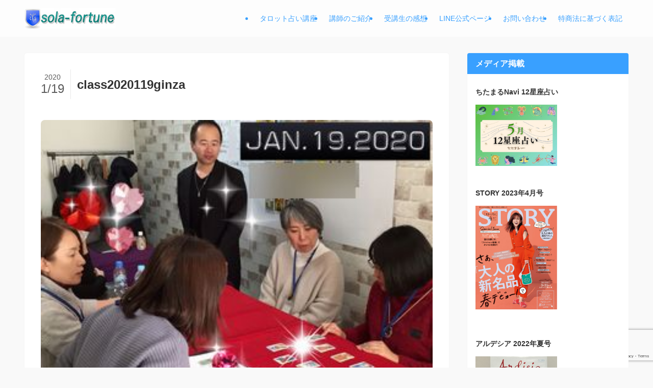

--- FILE ---
content_type: text/html; charset=UTF-8
request_url: https://tarot-kouza.com/class2020119ginza/class2020119ginza/
body_size: 15732
content:
<!DOCTYPE html>
<html dir="ltr" lang="ja" prefix="og: https://ogp.me/ns#" data-loaded="false" data-scrolled="false" data-spmenu="closed">
<head>
<meta charset="utf-8">
<meta name="format-detection" content="telephone=no">
<meta http-equiv="X-UA-Compatible" content="IE=edge">
<meta name="viewport" content="width=device-width, viewport-fit=cover">
<title>class2020119ginza | タロット占い講座／東京 銀座,オンライン,Zoom等／１日で学ぶ占い教室</title>

		<!-- All in One SEO 4.9.3 - aioseo.com -->
	<meta name="robots" content="max-image-preview:large" />
	<meta name="author" content="スタッフ"/>
	<link rel="canonical" href="https://tarot-kouza.com/class2020119ginza/class2020119ginza/" />
	<meta name="generator" content="All in One SEO (AIOSEO) 4.9.3" />
		<meta property="og:locale" content="ja_JP" />
		<meta property="og:site_name" content="タロット占い講座／東京 銀座,オンライン,Zoom等／１日で学ぶ占い教室 | １日の講座で、あなたもタロットができるようになる占い教室。楽しく笑いながら自然と使えるように。開催場所は全国＆アジア。東京,銀座,仙台,Zoom,名古屋,福岡,横浜。占い教室ソラ" />
		<meta property="og:type" content="article" />
		<meta property="og:title" content="class2020119ginza | タロット占い講座／東京 銀座,オンライン,Zoom等／１日で学ぶ占い教室" />
		<meta property="og:url" content="https://tarot-kouza.com/class2020119ginza/class2020119ginza/" />
		<meta property="article:published_time" content="2020-01-19T05:22:22+00:00" />
		<meta property="article:modified_time" content="2020-01-19T05:22:22+00:00" />
		<meta name="twitter:card" content="summary" />
		<meta name="twitter:title" content="class2020119ginza | タロット占い講座／東京 銀座,オンライン,Zoom等／１日で学ぶ占い教室" />
		<script type="application/ld+json" class="aioseo-schema">
			{"@context":"https:\/\/schema.org","@graph":[{"@type":"BreadcrumbList","@id":"https:\/\/tarot-kouza.com\/class2020119ginza\/class2020119ginza\/#breadcrumblist","itemListElement":[{"@type":"ListItem","@id":"https:\/\/tarot-kouza.com#listItem","position":1,"name":"Home","item":"https:\/\/tarot-kouza.com","nextItem":{"@type":"ListItem","@id":"https:\/\/tarot-kouza.com\/class2020119ginza\/class2020119ginza\/#listItem","name":"class2020119ginza"}},{"@type":"ListItem","@id":"https:\/\/tarot-kouza.com\/class2020119ginza\/class2020119ginza\/#listItem","position":2,"name":"class2020119ginza","previousItem":{"@type":"ListItem","@id":"https:\/\/tarot-kouza.com#listItem","name":"Home"}}]},{"@type":"ItemPage","@id":"https:\/\/tarot-kouza.com\/class2020119ginza\/class2020119ginza\/#itempage","url":"https:\/\/tarot-kouza.com\/class2020119ginza\/class2020119ginza\/","name":"class2020119ginza | \u30bf\u30ed\u30c3\u30c8\u5360\u3044\u8b1b\u5ea7\uff0f\u6771\u4eac \u9280\u5ea7,\u30aa\u30f3\u30e9\u30a4\u30f3,Zoom\u7b49\uff0f\uff11\u65e5\u3067\u5b66\u3076\u5360\u3044\u6559\u5ba4","inLanguage":"ja","isPartOf":{"@id":"https:\/\/tarot-kouza.com\/#website"},"breadcrumb":{"@id":"https:\/\/tarot-kouza.com\/class2020119ginza\/class2020119ginza\/#breadcrumblist"},"author":{"@id":"https:\/\/tarot-kouza.com\/author\/office\/#author"},"creator":{"@id":"https:\/\/tarot-kouza.com\/author\/office\/#author"},"datePublished":"2020-01-19T14:22:22+09:00","dateModified":"2020-01-19T14:22:22+09:00"},{"@type":"Organization","@id":"https:\/\/tarot-kouza.com\/#organization","name":"\u30bf\u30ed\u30c3\u30c8\u5360\u3044\u8b1b\u5ea7\uff0f\u6771\u4eac \u9280\u5ea7,\u30aa\u30f3\u30e9\u30a4\u30f3,Zoom\u7b49\uff0f\uff11\u65e5\u3067\u5b66\u3076\u5360\u3044\u6559\u5ba4","description":"\uff11\u65e5\u306e\u8b1b\u5ea7\u3067\u3001\u3042\u306a\u305f\u3082\u30bf\u30ed\u30c3\u30c8\u304c\u3067\u304d\u308b\u3088\u3046\u306b\u306a\u308b\u5360\u3044\u6559\u5ba4\u3002\u697d\u3057\u304f\u7b11\u3044\u306a\u304c\u3089\u81ea\u7136\u3068\u4f7f\u3048\u308b\u3088\u3046\u306b\u3002\u958b\u50ac\u5834\u6240\u306f\u5168\u56fd\uff06\u30a2\u30b8\u30a2\u3002\u6771\u4eac,\u9280\u5ea7,\u4ed9\u53f0,Zoom,\u540d\u53e4\u5c4b,\u798f\u5ca1,\u6a2a\u6d5c\u3002\u5360\u3044\u6559\u5ba4\u30bd\u30e9","url":"https:\/\/tarot-kouza.com\/"},{"@type":"Person","@id":"https:\/\/tarot-kouza.com\/author\/office\/#author","url":"https:\/\/tarot-kouza.com\/author\/office\/","name":"\u30b9\u30bf\u30c3\u30d5","image":{"@type":"ImageObject","@id":"https:\/\/tarot-kouza.com\/class2020119ginza\/class2020119ginza\/#authorImage","url":"https:\/\/secure.gravatar.com\/avatar\/c33bc4eafd7795e5fec0442450018a8212d376e2391b136d730e18b1da2bca5d?s=96&d=mm&r=g","width":96,"height":96,"caption":"\u30b9\u30bf\u30c3\u30d5"}},{"@type":"WebSite","@id":"https:\/\/tarot-kouza.com\/#website","url":"https:\/\/tarot-kouza.com\/","name":"\u30bf\u30ed\u30c3\u30c8\u5360\u3044\u8b1b\u5ea7\uff0f\u6771\u4eac \u9280\u5ea7,\u30aa\u30f3\u30e9\u30a4\u30f3,Zoom\u7b49\uff0f\uff11\u65e5\u3067\u5b66\u3076\u5360\u3044\u6559\u5ba4","description":"\uff11\u65e5\u306e\u8b1b\u5ea7\u3067\u3001\u3042\u306a\u305f\u3082\u30bf\u30ed\u30c3\u30c8\u304c\u3067\u304d\u308b\u3088\u3046\u306b\u306a\u308b\u5360\u3044\u6559\u5ba4\u3002\u697d\u3057\u304f\u7b11\u3044\u306a\u304c\u3089\u81ea\u7136\u3068\u4f7f\u3048\u308b\u3088\u3046\u306b\u3002\u958b\u50ac\u5834\u6240\u306f\u5168\u56fd\uff06\u30a2\u30b8\u30a2\u3002\u6771\u4eac,\u9280\u5ea7,\u4ed9\u53f0,Zoom,\u540d\u53e4\u5c4b,\u798f\u5ca1,\u6a2a\u6d5c\u3002\u5360\u3044\u6559\u5ba4\u30bd\u30e9","inLanguage":"ja","publisher":{"@id":"https:\/\/tarot-kouza.com\/#organization"}}]}
		</script>
		<!-- All in One SEO -->

<link rel="alternate" type="application/rss+xml" title="タロット占い講座／東京 銀座,オンライン,Zoom等／１日で学ぶ占い教室 &raquo; フィード" href="https://tarot-kouza.com/feed/" />
<link rel="alternate" type="application/rss+xml" title="タロット占い講座／東京 銀座,オンライン,Zoom等／１日で学ぶ占い教室 &raquo; コメントフィード" href="https://tarot-kouza.com/comments/feed/" />
<style id='wp-img-auto-sizes-contain-inline-css' type='text/css'>
img:is([sizes=auto i],[sizes^="auto," i]){contain-intrinsic-size:3000px 1500px}
/*# sourceURL=wp-img-auto-sizes-contain-inline-css */
</style>
<link rel='stylesheet' id='swell_swiper-css' href='https://tarot-kouza.com/wp-content/themes/swell/build/css/plugins/swiper.css?ver=2.15.0' type='text/css' media='all' />
<style id='wp-block-library-inline-css' type='text/css'>
:root{--wp-block-synced-color:#7a00df;--wp-block-synced-color--rgb:122,0,223;--wp-bound-block-color:var(--wp-block-synced-color);--wp-editor-canvas-background:#ddd;--wp-admin-theme-color:#007cba;--wp-admin-theme-color--rgb:0,124,186;--wp-admin-theme-color-darker-10:#006ba1;--wp-admin-theme-color-darker-10--rgb:0,107,160.5;--wp-admin-theme-color-darker-20:#005a87;--wp-admin-theme-color-darker-20--rgb:0,90,135;--wp-admin-border-width-focus:2px}@media (min-resolution:192dpi){:root{--wp-admin-border-width-focus:1.5px}}.wp-element-button{cursor:pointer}:root .has-very-light-gray-background-color{background-color:#eee}:root .has-very-dark-gray-background-color{background-color:#313131}:root .has-very-light-gray-color{color:#eee}:root .has-very-dark-gray-color{color:#313131}:root .has-vivid-green-cyan-to-vivid-cyan-blue-gradient-background{background:linear-gradient(135deg,#00d084,#0693e3)}:root .has-purple-crush-gradient-background{background:linear-gradient(135deg,#34e2e4,#4721fb 50%,#ab1dfe)}:root .has-hazy-dawn-gradient-background{background:linear-gradient(135deg,#faaca8,#dad0ec)}:root .has-subdued-olive-gradient-background{background:linear-gradient(135deg,#fafae1,#67a671)}:root .has-atomic-cream-gradient-background{background:linear-gradient(135deg,#fdd79a,#004a59)}:root .has-nightshade-gradient-background{background:linear-gradient(135deg,#330968,#31cdcf)}:root .has-midnight-gradient-background{background:linear-gradient(135deg,#020381,#2874fc)}:root{--wp--preset--font-size--normal:16px;--wp--preset--font-size--huge:42px}.has-regular-font-size{font-size:1em}.has-larger-font-size{font-size:2.625em}.has-normal-font-size{font-size:var(--wp--preset--font-size--normal)}.has-huge-font-size{font-size:var(--wp--preset--font-size--huge)}.has-text-align-center{text-align:center}.has-text-align-left{text-align:left}.has-text-align-right{text-align:right}.has-fit-text{white-space:nowrap!important}#end-resizable-editor-section{display:none}.aligncenter{clear:both}.items-justified-left{justify-content:flex-start}.items-justified-center{justify-content:center}.items-justified-right{justify-content:flex-end}.items-justified-space-between{justify-content:space-between}.screen-reader-text{border:0;clip-path:inset(50%);height:1px;margin:-1px;overflow:hidden;padding:0;position:absolute;width:1px;word-wrap:normal!important}.screen-reader-text:focus{background-color:#ddd;clip-path:none;color:#444;display:block;font-size:1em;height:auto;left:5px;line-height:normal;padding:15px 23px 14px;text-decoration:none;top:5px;width:auto;z-index:100000}html :where(.has-border-color){border-style:solid}html :where([style*=border-top-color]){border-top-style:solid}html :where([style*=border-right-color]){border-right-style:solid}html :where([style*=border-bottom-color]){border-bottom-style:solid}html :where([style*=border-left-color]){border-left-style:solid}html :where([style*=border-width]){border-style:solid}html :where([style*=border-top-width]){border-top-style:solid}html :where([style*=border-right-width]){border-right-style:solid}html :where([style*=border-bottom-width]){border-bottom-style:solid}html :where([style*=border-left-width]){border-left-style:solid}html :where(img[class*=wp-image-]){height:auto;max-width:100%}:where(figure){margin:0 0 1em}html :where(.is-position-sticky){--wp-admin--admin-bar--position-offset:var(--wp-admin--admin-bar--height,0px)}@media screen and (max-width:600px){html :where(.is-position-sticky){--wp-admin--admin-bar--position-offset:0px}}

/*# sourceURL=wp-block-library-inline-css */
</style><style id='global-styles-inline-css' type='text/css'>
:root{--wp--preset--aspect-ratio--square: 1;--wp--preset--aspect-ratio--4-3: 4/3;--wp--preset--aspect-ratio--3-4: 3/4;--wp--preset--aspect-ratio--3-2: 3/2;--wp--preset--aspect-ratio--2-3: 2/3;--wp--preset--aspect-ratio--16-9: 16/9;--wp--preset--aspect-ratio--9-16: 9/16;--wp--preset--color--black: #000;--wp--preset--color--cyan-bluish-gray: #abb8c3;--wp--preset--color--white: #fff;--wp--preset--color--pale-pink: #f78da7;--wp--preset--color--vivid-red: #cf2e2e;--wp--preset--color--luminous-vivid-orange: #ff6900;--wp--preset--color--luminous-vivid-amber: #fcb900;--wp--preset--color--light-green-cyan: #7bdcb5;--wp--preset--color--vivid-green-cyan: #00d084;--wp--preset--color--pale-cyan-blue: #8ed1fc;--wp--preset--color--vivid-cyan-blue: #0693e3;--wp--preset--color--vivid-purple: #9b51e0;--wp--preset--color--swl-main: var(--color_main);--wp--preset--color--swl-main-thin: var(--color_main_thin);--wp--preset--color--swl-gray: var(--color_gray);--wp--preset--color--swl-deep-01: var(--color_deep01);--wp--preset--color--swl-deep-02: var(--color_deep02);--wp--preset--color--swl-deep-03: var(--color_deep03);--wp--preset--color--swl-deep-04: var(--color_deep04);--wp--preset--color--swl-pale-01: var(--color_pale01);--wp--preset--color--swl-pale-02: var(--color_pale02);--wp--preset--color--swl-pale-03: var(--color_pale03);--wp--preset--color--swl-pale-04: var(--color_pale04);--wp--preset--gradient--vivid-cyan-blue-to-vivid-purple: linear-gradient(135deg,rgb(6,147,227) 0%,rgb(155,81,224) 100%);--wp--preset--gradient--light-green-cyan-to-vivid-green-cyan: linear-gradient(135deg,rgb(122,220,180) 0%,rgb(0,208,130) 100%);--wp--preset--gradient--luminous-vivid-amber-to-luminous-vivid-orange: linear-gradient(135deg,rgb(252,185,0) 0%,rgb(255,105,0) 100%);--wp--preset--gradient--luminous-vivid-orange-to-vivid-red: linear-gradient(135deg,rgb(255,105,0) 0%,rgb(207,46,46) 100%);--wp--preset--gradient--very-light-gray-to-cyan-bluish-gray: linear-gradient(135deg,rgb(238,238,238) 0%,rgb(169,184,195) 100%);--wp--preset--gradient--cool-to-warm-spectrum: linear-gradient(135deg,rgb(74,234,220) 0%,rgb(151,120,209) 20%,rgb(207,42,186) 40%,rgb(238,44,130) 60%,rgb(251,105,98) 80%,rgb(254,248,76) 100%);--wp--preset--gradient--blush-light-purple: linear-gradient(135deg,rgb(255,206,236) 0%,rgb(152,150,240) 100%);--wp--preset--gradient--blush-bordeaux: linear-gradient(135deg,rgb(254,205,165) 0%,rgb(254,45,45) 50%,rgb(107,0,62) 100%);--wp--preset--gradient--luminous-dusk: linear-gradient(135deg,rgb(255,203,112) 0%,rgb(199,81,192) 50%,rgb(65,88,208) 100%);--wp--preset--gradient--pale-ocean: linear-gradient(135deg,rgb(255,245,203) 0%,rgb(182,227,212) 50%,rgb(51,167,181) 100%);--wp--preset--gradient--electric-grass: linear-gradient(135deg,rgb(202,248,128) 0%,rgb(113,206,126) 100%);--wp--preset--gradient--midnight: linear-gradient(135deg,rgb(2,3,129) 0%,rgb(40,116,252) 100%);--wp--preset--font-size--small: 0.9em;--wp--preset--font-size--medium: 1.1em;--wp--preset--font-size--large: 1.25em;--wp--preset--font-size--x-large: 42px;--wp--preset--font-size--xs: 0.75em;--wp--preset--font-size--huge: 1.6em;--wp--preset--spacing--20: 0.44rem;--wp--preset--spacing--30: 0.67rem;--wp--preset--spacing--40: 1rem;--wp--preset--spacing--50: 1.5rem;--wp--preset--spacing--60: 2.25rem;--wp--preset--spacing--70: 3.38rem;--wp--preset--spacing--80: 5.06rem;--wp--preset--shadow--natural: 6px 6px 9px rgba(0, 0, 0, 0.2);--wp--preset--shadow--deep: 12px 12px 50px rgba(0, 0, 0, 0.4);--wp--preset--shadow--sharp: 6px 6px 0px rgba(0, 0, 0, 0.2);--wp--preset--shadow--outlined: 6px 6px 0px -3px rgb(255, 255, 255), 6px 6px rgb(0, 0, 0);--wp--preset--shadow--crisp: 6px 6px 0px rgb(0, 0, 0);}:where(.is-layout-flex){gap: 0.5em;}:where(.is-layout-grid){gap: 0.5em;}body .is-layout-flex{display: flex;}.is-layout-flex{flex-wrap: wrap;align-items: center;}.is-layout-flex > :is(*, div){margin: 0;}body .is-layout-grid{display: grid;}.is-layout-grid > :is(*, div){margin: 0;}:where(.wp-block-columns.is-layout-flex){gap: 2em;}:where(.wp-block-columns.is-layout-grid){gap: 2em;}:where(.wp-block-post-template.is-layout-flex){gap: 1.25em;}:where(.wp-block-post-template.is-layout-grid){gap: 1.25em;}.has-black-color{color: var(--wp--preset--color--black) !important;}.has-cyan-bluish-gray-color{color: var(--wp--preset--color--cyan-bluish-gray) !important;}.has-white-color{color: var(--wp--preset--color--white) !important;}.has-pale-pink-color{color: var(--wp--preset--color--pale-pink) !important;}.has-vivid-red-color{color: var(--wp--preset--color--vivid-red) !important;}.has-luminous-vivid-orange-color{color: var(--wp--preset--color--luminous-vivid-orange) !important;}.has-luminous-vivid-amber-color{color: var(--wp--preset--color--luminous-vivid-amber) !important;}.has-light-green-cyan-color{color: var(--wp--preset--color--light-green-cyan) !important;}.has-vivid-green-cyan-color{color: var(--wp--preset--color--vivid-green-cyan) !important;}.has-pale-cyan-blue-color{color: var(--wp--preset--color--pale-cyan-blue) !important;}.has-vivid-cyan-blue-color{color: var(--wp--preset--color--vivid-cyan-blue) !important;}.has-vivid-purple-color{color: var(--wp--preset--color--vivid-purple) !important;}.has-black-background-color{background-color: var(--wp--preset--color--black) !important;}.has-cyan-bluish-gray-background-color{background-color: var(--wp--preset--color--cyan-bluish-gray) !important;}.has-white-background-color{background-color: var(--wp--preset--color--white) !important;}.has-pale-pink-background-color{background-color: var(--wp--preset--color--pale-pink) !important;}.has-vivid-red-background-color{background-color: var(--wp--preset--color--vivid-red) !important;}.has-luminous-vivid-orange-background-color{background-color: var(--wp--preset--color--luminous-vivid-orange) !important;}.has-luminous-vivid-amber-background-color{background-color: var(--wp--preset--color--luminous-vivid-amber) !important;}.has-light-green-cyan-background-color{background-color: var(--wp--preset--color--light-green-cyan) !important;}.has-vivid-green-cyan-background-color{background-color: var(--wp--preset--color--vivid-green-cyan) !important;}.has-pale-cyan-blue-background-color{background-color: var(--wp--preset--color--pale-cyan-blue) !important;}.has-vivid-cyan-blue-background-color{background-color: var(--wp--preset--color--vivid-cyan-blue) !important;}.has-vivid-purple-background-color{background-color: var(--wp--preset--color--vivid-purple) !important;}.has-black-border-color{border-color: var(--wp--preset--color--black) !important;}.has-cyan-bluish-gray-border-color{border-color: var(--wp--preset--color--cyan-bluish-gray) !important;}.has-white-border-color{border-color: var(--wp--preset--color--white) !important;}.has-pale-pink-border-color{border-color: var(--wp--preset--color--pale-pink) !important;}.has-vivid-red-border-color{border-color: var(--wp--preset--color--vivid-red) !important;}.has-luminous-vivid-orange-border-color{border-color: var(--wp--preset--color--luminous-vivid-orange) !important;}.has-luminous-vivid-amber-border-color{border-color: var(--wp--preset--color--luminous-vivid-amber) !important;}.has-light-green-cyan-border-color{border-color: var(--wp--preset--color--light-green-cyan) !important;}.has-vivid-green-cyan-border-color{border-color: var(--wp--preset--color--vivid-green-cyan) !important;}.has-pale-cyan-blue-border-color{border-color: var(--wp--preset--color--pale-cyan-blue) !important;}.has-vivid-cyan-blue-border-color{border-color: var(--wp--preset--color--vivid-cyan-blue) !important;}.has-vivid-purple-border-color{border-color: var(--wp--preset--color--vivid-purple) !important;}.has-vivid-cyan-blue-to-vivid-purple-gradient-background{background: var(--wp--preset--gradient--vivid-cyan-blue-to-vivid-purple) !important;}.has-light-green-cyan-to-vivid-green-cyan-gradient-background{background: var(--wp--preset--gradient--light-green-cyan-to-vivid-green-cyan) !important;}.has-luminous-vivid-amber-to-luminous-vivid-orange-gradient-background{background: var(--wp--preset--gradient--luminous-vivid-amber-to-luminous-vivid-orange) !important;}.has-luminous-vivid-orange-to-vivid-red-gradient-background{background: var(--wp--preset--gradient--luminous-vivid-orange-to-vivid-red) !important;}.has-very-light-gray-to-cyan-bluish-gray-gradient-background{background: var(--wp--preset--gradient--very-light-gray-to-cyan-bluish-gray) !important;}.has-cool-to-warm-spectrum-gradient-background{background: var(--wp--preset--gradient--cool-to-warm-spectrum) !important;}.has-blush-light-purple-gradient-background{background: var(--wp--preset--gradient--blush-light-purple) !important;}.has-blush-bordeaux-gradient-background{background: var(--wp--preset--gradient--blush-bordeaux) !important;}.has-luminous-dusk-gradient-background{background: var(--wp--preset--gradient--luminous-dusk) !important;}.has-pale-ocean-gradient-background{background: var(--wp--preset--gradient--pale-ocean) !important;}.has-electric-grass-gradient-background{background: var(--wp--preset--gradient--electric-grass) !important;}.has-midnight-gradient-background{background: var(--wp--preset--gradient--midnight) !important;}.has-small-font-size{font-size: var(--wp--preset--font-size--small) !important;}.has-medium-font-size{font-size: var(--wp--preset--font-size--medium) !important;}.has-large-font-size{font-size: var(--wp--preset--font-size--large) !important;}.has-x-large-font-size{font-size: var(--wp--preset--font-size--x-large) !important;}
/*# sourceURL=global-styles-inline-css */
</style>

<link rel='stylesheet' id='swell-icons-css' href='https://tarot-kouza.com/wp-content/themes/swell/build/css/swell-icons.css?ver=2.15.0' type='text/css' media='all' />
<link rel='stylesheet' id='main_style-css' href='https://tarot-kouza.com/wp-content/themes/swell/build/css/main.css?ver=2.15.0' type='text/css' media='all' />
<link rel='stylesheet' id='swell_blocks-css' href='https://tarot-kouza.com/wp-content/themes/swell/build/css/blocks.css?ver=2.15.0' type='text/css' media='all' />
<style id='swell_custom-inline-css' type='text/css'>
:root{--swl-fz--content:4vw;--swl-font_family:"Helvetica Neue", Arial, "Hiragino Kaku Gothic ProN", "Hiragino Sans", Meiryo, sans-serif;--swl-font_weight:400;--color_main:#39a0ff;--color_text:#333;--color_link:#39a0ff;--color_htag:#39a0ff;--color_bg:#f9f9f9;--color_gradient1:#ffffff;--color_gradient2:#ffffff;--color_main_thin:rgba(71, 200, 255, 0.05 );--color_main_dark:rgba(43, 120, 191, 1 );--color_list_check:#39a0ff;--color_list_num:#39a0ff;--color_list_good:#86dd7b;--color_list_triangle:#f4e03a;--color_list_bad:#f36060;--color_faq_q:#d55656;--color_faq_a:#6599b7;--color_icon_good:#3cd250;--color_icon_good_bg:#ecffe9;--color_icon_bad:#4b73eb;--color_icon_bad_bg:#eafaff;--color_icon_info:#f578b4;--color_icon_info_bg:#fff0fa;--color_icon_announce:#ffa537;--color_icon_announce_bg:#fff5f0;--color_icon_pen:#7a7a7a;--color_icon_pen_bg:#f7f7f7;--color_icon_book:#787364;--color_icon_book_bg:#f8f6ef;--color_icon_point:#ffa639;--color_icon_check:#86d67c;--color_icon_batsu:#f36060;--color_icon_hatena:#5295cc;--color_icon_caution:#f7da38;--color_icon_memo:#84878a;--color_deep01:#e44141;--color_deep02:#3d79d5;--color_deep03:#63a84d;--color_deep04:#f09f4d;--color_pale01:#fff2f0;--color_pale02:#f3f8fd;--color_pale03:#f1f9ee;--color_pale04:#fdf9ee;--color_mark_blue:#b7e3ff;--color_mark_green:#bdf9c3;--color_mark_yellow:#fcf69f;--color_mark_orange:#ffddbc;--border01:solid 1px var(--color_main);--border02:double 4px var(--color_main);--border03:dashed 2px var(--color_border);--border04:solid 4px var(--color_gray);--card_posts_thumb_ratio:56.25%;--list_posts_thumb_ratio:61.805%;--big_posts_thumb_ratio:50%;--thumb_posts_thumb_ratio:61.805%;--blogcard_thumb_ratio:56.25%;--color_header_bg:#fdfdfd;--color_header_text:#39a0ff;--color_footer_bg:#39a0ff;--color_footer_text:#ffffff;--container_size:1200px;--article_size:900px;--logo_size_sp:48px;--logo_size_pc:40px;--logo_size_pcfix:48px;--color_gnav_bg:#39a0ff;}.swl-cell-bg[data-icon="doubleCircle"]{--cell-icon-color:#ffc977}.swl-cell-bg[data-icon="circle"]{--cell-icon-color:#94e29c}.swl-cell-bg[data-icon="triangle"]{--cell-icon-color:#eeda2f}.swl-cell-bg[data-icon="close"]{--cell-icon-color:#ec9191}.swl-cell-bg[data-icon="hatena"]{--cell-icon-color:#93c9da}.swl-cell-bg[data-icon="check"]{--cell-icon-color:#94e29c}.swl-cell-bg[data-icon="line"]{--cell-icon-color:#9b9b9b}.cap_box[data-colset="col1"]{--capbox-color:#f59b5f;--capbox-color--bg:#fff8eb}.cap_box[data-colset="col2"]{--capbox-color:#5fb9f5;--capbox-color--bg:#edf5ff}.cap_box[data-colset="col3"]{--capbox-color:#2fcd90;--capbox-color--bg:#eafaf2}.red_{--the-btn-color:#f74a4a;--the-btn-color2:#ffbc49;--the-solid-shadow: rgba(185, 56, 56, 1 )}.blue_{--the-btn-color:#338df4;--the-btn-color2:#35eaff;--the-solid-shadow: rgba(38, 106, 183, 1 )}.green_{--the-btn-color:#62d847;--the-btn-color2:#7bf7bd;--the-solid-shadow: rgba(74, 162, 53, 1 )}.is-style-btn_normal{--the-btn-radius:80px}.is-style-btn_solid{--the-btn-radius:80px}.is-style-btn_shiny{--the-btn-radius:80px}.is-style-btn_line{--the-btn-radius:80px}.post_content blockquote{padding:1.5em 2em 1.5em 3em}.post_content blockquote::before{content:"";display:block;width:5px;height:calc(100% - 3em);top:1.5em;left:1.5em;border-left:solid 1px rgba(180,180,180,.75);border-right:solid 1px rgba(180,180,180,.75);}.mark_blue{background:-webkit-linear-gradient(transparent 64%,var(--color_mark_blue) 0%);background:linear-gradient(transparent 64%,var(--color_mark_blue) 0%)}.mark_green{background:-webkit-linear-gradient(transparent 64%,var(--color_mark_green) 0%);background:linear-gradient(transparent 64%,var(--color_mark_green) 0%)}.mark_yellow{background:-webkit-linear-gradient(transparent 64%,var(--color_mark_yellow) 0%);background:linear-gradient(transparent 64%,var(--color_mark_yellow) 0%)}.mark_orange{background:-webkit-linear-gradient(transparent 64%,var(--color_mark_orange) 0%);background:linear-gradient(transparent 64%,var(--color_mark_orange) 0%)}[class*="is-style-icon_"]{color:#333;border-width:0}[class*="is-style-big_icon_"]{border-width:2px;border-style:solid}[data-col="gray"] .c-balloon__text{background:#f7f7f7;border-color:#ccc}[data-col="gray"] .c-balloon__before{border-right-color:#f7f7f7}[data-col="green"] .c-balloon__text{background:#d1f8c2;border-color:#9ddd93}[data-col="green"] .c-balloon__before{border-right-color:#d1f8c2}[data-col="blue"] .c-balloon__text{background:#e2f6ff;border-color:#93d2f0}[data-col="blue"] .c-balloon__before{border-right-color:#e2f6ff}[data-col="red"] .c-balloon__text{background:#ffebeb;border-color:#f48789}[data-col="red"] .c-balloon__before{border-right-color:#ffebeb}[data-col="yellow"] .c-balloon__text{background:#f9f7d2;border-color:#fbe593}[data-col="yellow"] .c-balloon__before{border-right-color:#f9f7d2}.-type-list2 .p-postList__body::after,.-type-big .p-postList__body::after{content: "READ MORE »";}.c-postThumb__cat{background-color:#39a0ff;color:#fff;background: repeating-linear-gradient(100deg, #39a0ff 0, rgba(91, 255, 255, 1 ) 100%)}.post_content h2:where(:not([class^="swell-block-"]):not(.faq_q):not(.p-postList__title)){color:#fff;padding:.75em 1em;border-radius:2px;background:var(--color_htag)}.post_content h2:where(:not([class^="swell-block-"]):not(.faq_q):not(.p-postList__title))::before{position:absolute;display:block;pointer-events:none;content:"";bottom:calc(2px - 1.5em);left:1.5em;width:0;height:0;visibility:visible;border:.75em solid transparent;border-top-color:var(--color_htag)}.post_content h3:where(:not([class^="swell-block-"]):not(.faq_q):not(.p-postList__title)){padding:0 .5em .5em}.post_content h3:where(:not([class^="swell-block-"]):not(.faq_q):not(.p-postList__title))::before{content:"";width:100%;height:4px;background:-webkit-linear-gradient(135deg, transparent 25%,var(--color_htag) 25%,var(--color_htag) 50%,transparent 50%,transparent 75%,var(--color_htag) 75%,var(--color_htag));background:linear-gradient(135deg, transparent 25%,var(--color_htag) 25%,var(--color_htag) 50%,transparent 50%,transparent 75%,var(--color_htag) 75%,var(--color_htag));background-size:4px 4px;opacity:0.5}.post_content h4:where(:not([class^="swell-block-"]):not(.faq_q):not(.p-postList__title))::before{content:"\e923";display:inline-block;font-family:"icomoon";margin-right:.5em;color:var(--color_htag)}.c-gnav a::after{background:var(--color_main)}.p-spHeadMenu .menu-item.-current{border-bottom-color:var(--color_main)}.c-gnav > li:hover > a,.c-gnav > .-current > a{background:rgba(250,250,250,0.16)}.c-gnav .sub-menu{color:#333;background:#fff}#pagetop{border-radius:50%}.c-widget__title.-spmenu{text-align:center;padding:.25em 3.5em;}.c-widget__title.-spmenu::before{content:"";top:50%;width:2em;background:currentColor;left:1em}.c-widget__title.-spmenu::after{content:"";top:50%;width:2em;background:currentColor;right:1em}.c-widget__title.-footer{padding:.5em}.c-widget__title.-footer::before{content:"";bottom:0;left:0;width:40%;z-index:1;background:var(--color_main)}.c-widget__title.-footer::after{content:"";bottom:0;left:0;width:100%;background:var(--color_border)}.c-secTitle{border-left:solid 2px var(--color_main);padding:0em .75em}.p-spMenu{color:#ffffff}.p-spMenu__inner::before{background:#39a0ff;opacity:0.9}.p-spMenu__overlay{background:#ffffff;opacity:0.9}[class*="page-numbers"]{border-radius:50%;margin:4px;color:var(--color_main);border: solid 1px var(--color_main)}a{text-decoration: none}.l-topTitleArea.c-filterLayer::before{background-color:#000;opacity:0.2;content:""}@media screen and (min-width: 960px){:root{}}@media screen and (max-width: 959px){:root{}.l-header__logo{margin-right:auto}.l-header__inner{-webkit-box-pack:end;-webkit-justify-content:flex-end;justify-content:flex-end}}@media screen and (min-width: 600px){:root{--swl-fz--content:16px;}}@media screen and (max-width: 599px){:root{}}@media (min-width: 1108px) {.alignwide{left:-100px;width:calc(100% + 200px);}}@media (max-width: 1108px) {.-sidebar-off .swell-block-fullWide__inner.l-container .alignwide{left:0px;width:100%;}}:root{--swl-radius--2:2px;--swl-radius--4:4px;--swl-radius--8:8px}.c-categoryList__link,.c-tagList__link,.tag-cloud-link{border-radius:16px;padding:6px 10px}.-related .p-postList__thumb,.is-style-bg_gray,.is-style-bg_main,.is-style-bg_main_thin,.is-style-bg_stripe,.is-style-border_dg,.is-style-border_dm,.is-style-border_sg,.is-style-border_sm,.is-style-dent_box,.is-style-note_box,.is-style-stitch,[class*=is-style-big_icon_],input[type=number],input[type=text],textarea{border-radius:4px}.-ps-style-img .p-postList__link,.-type-thumb .p-postList__link,.p-postList__thumb{border-radius:12px;overflow:hidden;z-index:0}.c-widget .-type-list.-w-ranking .p-postList__item:before{border-radius:16px;left:2px;top:2px}.c-widget .-type-card.-w-ranking .p-postList__item:before{border-radius:0 0 4px 4px}.c-postThumb__cat{border-radius:16px;margin:.5em;padding:0 8px}.cap_box_ttl{border-radius:2px 2px 0 0}.cap_box_content{border-radius:0 0 2px 2px}.cap_box.is-style-small_ttl .cap_box_content{border-radius:0 2px 2px 2px}.cap_box.is-style-inner .cap_box_content,.cap_box.is-style-onborder_ttl .cap_box_content,.cap_box.is-style-onborder_ttl2 .cap_box_content,.cap_box.is-style-onborder_ttl2 .cap_box_ttl,.cap_box.is-style-shadow{border-radius:2px}.is-style-more_btn a,.p-postList__body:after,.submit{border-radius:40px}@media (min-width:960px){#sidebar .-type-list .p-postList__thumb{border-radius:8px}}@media not all and (min-width:960px){.-ps-style-img .p-postList__link,.-type-thumb .p-postList__link,.p-postList__thumb{border-radius:8px}}.p-spHeadMenu{text-align:center}.p-spHeadMenu .sub-menu{display:none}.p-spHeadMenu .menu-item{-webkit-backface-visibility:hidden;backface-visibility:hidden;border-bottom:2px solid transparent;flex-shrink:0;font-size:12px;height:36px;padding:0;width:auto}.p-spHeadMenu .menu-item.-current{border-bottom-color:currentcolor}.p-spHeadMenu a{display:block;line-height:36px;padding:0 12px;text-decoration:none}.l-header__spNav.swiper:not(.swiper-initialized) .p-spHeadMenu{visibility:hidden}.l-header__spNav a{color:var(--color_header_text)}.l-header__spNav[data-loop="0"] .p-spHeadMenu{display:flex;overflow-x:auto}.l-header__spNav[data-loop="0"] .menu-item:first-child{margin-left:auto}.l-header__spNav[data-loop="0"] .menu-item:last-child{margin-right:auto}@media (min-width:960px){.l-header__spNav{display:none}}@media (min-width:960px){.-series .l-header__inner{align-items:stretch;display:flex}.-series .l-header__logo{align-items:center;display:flex;flex-wrap:wrap;margin-right:24px;padding:16px 0}.-series .l-header__logo .c-catchphrase{font-size:13px;padding:4px 0}.-series .c-headLogo{margin-right:16px}.-series-right .l-header__inner{justify-content:space-between}.-series-right .c-gnavWrap{margin-left:auto}.-series-right .w-header{margin-left:12px}.-series-left .w-header{margin-left:auto}}@media (min-width:960px) and (min-width:600px){.-series .c-headLogo{max-width:400px}}.l-header__spNav{background-color:var(--color_gnav_bg)}.p-spHeadMenu a{color:#fff}.p-spHeadMenu .menu-item.-current{border-bottom-color:#fff}@media (min-width:960px){.-parallel .l-header__gnav{background-color:var(--color_gnav_bg);color:#fff}.-parallel .l-header__gnav .c-gnav>li>a{padding-bottom:12px;padding-top:12px}.-parallel .l-header__gnav .c-gnav>li>a:after{background-color:#fff}.-parallel-top .l-header__gnav{margin-bottom:8px}.-parallel-bottom .l-header__gnav{margin-top:8px}}.c-gnav .sub-menu a:before,.c-listMenu a:before{-webkit-font-smoothing:antialiased;-moz-osx-font-smoothing:grayscale;font-family:icomoon!important;font-style:normal;font-variant:normal;font-weight:400;line-height:1;text-transform:none}.c-submenuToggleBtn{display:none}.c-listMenu a{padding:.75em 1em .75em 1.5em;transition:padding .25s}.c-listMenu a:hover{padding-left:1.75em;padding-right:.75em}.c-gnav .sub-menu a:before,.c-listMenu a:before{color:inherit;content:"\e921";display:inline-block;left:2px;position:absolute;top:50%;-webkit-transform:translateY(-50%);transform:translateY(-50%);vertical-align:middle}.widget_categories>ul>.cat-item>a,.wp-block-categories-list>li>a{padding-left:1.75em}.c-listMenu .children,.c-listMenu .sub-menu{margin:0}.c-listMenu .children a,.c-listMenu .sub-menu a{font-size:.9em;padding-left:2.5em}.c-listMenu .children a:before,.c-listMenu .sub-menu a:before{left:1em}.c-listMenu .children a:hover,.c-listMenu .sub-menu a:hover{padding-left:2.75em}.c-listMenu .children ul a,.c-listMenu .sub-menu ul a{padding-left:3.25em}.c-listMenu .children ul a:before,.c-listMenu .sub-menu ul a:before{left:1.75em}.c-listMenu .children ul a:hover,.c-listMenu .sub-menu ul a:hover{padding-left:3.5em}.c-gnav li:hover>.sub-menu{opacity:1;visibility:visible}.c-gnav .sub-menu:before{background:inherit;content:"";height:100%;left:0;position:absolute;top:0;width:100%;z-index:0}.c-gnav .sub-menu .sub-menu{left:100%;top:0;z-index:-1}.c-gnav .sub-menu a{padding-left:2em}.c-gnav .sub-menu a:before{left:.5em}.c-gnav .sub-menu a:hover .ttl{left:4px}:root{--color_content_bg:#fff;}.c-widget__title.-side{padding:.5em 1em;border-radius: var(--swl-radius--4,0) var(--swl-radius--4,0) 0 0;margin: -16px -16px 1.5em;background:var(--color_main);color:#fff;}.c-shareBtns__btn:not(:hover){background:none}.-fix .c-shareBtns__btn:not(:hover){background:#fff}.c-shareBtns__btn:not(:hover) .c-shareBtns__icon{color:inherit}.c-shareBtns__list{padding: 8px 0;border-top: solid 1px var(--color_border);border-bottom: solid 1px var(--color_border)}.c-shareBtns__item:not(:last-child){margin-right:8px}.c-shareBtns__btn{padding:8px 0;transition:background-color .25s;box-shadow:none!important}@media screen and (min-width: 960px){:root{}}@media screen and (max-width: 959px){:root{}}@media screen and (min-width: 600px){:root{}}@media screen and (max-width: 599px){:root{}}.l-content{padding-top:4vw}.p-breadcrumb+.l-content{padding-top:0}.-frame-on .l-mainContent{background:#fff;border-radius:var(--swl-radius--4,0);padding:3vw}.-frame-on-sidebar #sidebar .c-widget{background:#fff;border-radius:var(--swl-radius--4,0);padding:16px}.-frame-on-sidebar #sidebar .widget_swell_prof_widget{padding:0!important}.-frame-on-sidebar #sidebar .p-profileBox{background:#fff;border:none;color:#333}.-frame-on-sidebar #sidebar .calendar_wrap{border:none;padding:0}.-frame-border .l-mainContent,.-frame-border.-frame-on-sidebar #sidebar .c-widget{box-shadow:0 0 1px var(--swl-color_shadow)}.swell-block-fullWide__inner .alignwide{left:0;width:100%}.swell-block-fullWide__inner .alignfull{left:calc(0px - var(--swl-fw_inner_pad, 0))!important;margin-left:0!important;margin-right:0!important;width:calc(100% + var(--swl-fw_inner_pad, 0)*2)!important}@media not all and (min-width:960px){.alignwide,.l-content .alignfull{left:-3vw;width:calc(100% + 6vw)}.l-content{padding-left:2vw;padding-right:2vw}.-frame-on{--swl-pad_container:2vw;--swl-h2-margin--x:-3vw}.-frame-off-sidebar .l-sidebar{padding-left:1vw;padding-right:1vw}.swell-block-fullWide__inner.l-article{--swl-fw_inner_pad:calc(var(--swl-pad_container, 2vw) + 3vw)}.swell-block-fullWide__inner.l-container{--swl-fw_inner_pad:var(--swl-pad_container,2vw)}.swell-block-fullWide__inner.l-article .alignwide{left:-1.5vw;width:calc(100% + 3vw)}}@media (min-width:960px){.alignwide,.l-content .alignfull{left:-48px;width:calc(100% + 96px)}.l-content .c-widget .alignfull{left:-32px;width:calc(100% + 64px)}.-frame-on .l-mainContent{padding:32px}.swell-block-fullWide__inner.l-article{--swl-fw_inner_pad:calc(var(--swl-pad_post_content) + 32px)}.swell-block-fullWide__inner.l-container{--swl-fw_inner_pad:16px}.swell-block-fullWide__inner.l-article .alignwide{left:-16px;width:calc(100% + 32px)}}@media (min-width:600px){.l-content{padding-top:2em}}.p-relatedPosts .p-postList__item{margin-bottom:1.5em}.p-relatedPosts .p-postList__times,.p-relatedPosts .p-postList__times>:last-child{margin-right:0}@media (min-width:600px){.p-relatedPosts .p-postList__item{width:33.33333%}}@media screen and (min-width:600px) and (max-width:1239px){.p-relatedPosts .p-postList__item:nth-child(7),.p-relatedPosts .p-postList__item:nth-child(8){display:none}}@media screen and (min-width:1240px){.p-relatedPosts .p-postList__item{width:25%}}.-index-off .p-toc,.swell-toc-placeholder:empty{display:none}.p-toc.-modal{height:100%;margin:0;overflow-y:auto;padding:0}#main_content .p-toc{border-radius:var(--swl-radius--2,0);margin:4em auto;max-width:800px}#sidebar .p-toc{margin-top:-.5em}.p-toc .__pn:before{content:none!important;counter-increment:none}.p-toc .__prev{margin:0 0 1em}.p-toc .__next{margin:1em 0 0}.p-toc.is-omitted:not([data-omit=ct]) [data-level="2"] .p-toc__childList{height:0;margin-bottom:-.5em;visibility:hidden}.p-toc.is-omitted:not([data-omit=nest]){position:relative}.p-toc.is-omitted:not([data-omit=nest]):before{background:linear-gradient(hsla(0,0%,100%,0),var(--color_bg));bottom:5em;content:"";height:4em;left:0;opacity:.75;pointer-events:none;position:absolute;width:100%;z-index:1}.p-toc.is-omitted:not([data-omit=nest]):after{background:var(--color_bg);bottom:0;content:"";height:5em;left:0;opacity:.75;position:absolute;width:100%;z-index:1}.p-toc.is-omitted:not([data-omit=nest]) .__next,.p-toc.is-omitted:not([data-omit=nest]) [data-omit="1"]{display:none}.p-toc .p-toc__expandBtn{background-color:#f7f7f7;border:rgba(0,0,0,.2);border-radius:5em;box-shadow:0 0 0 1px #bbb;color:#333;display:block;font-size:14px;line-height:1.5;margin:.75em auto 0;min-width:6em;padding:.5em 1em;position:relative;transition:box-shadow .25s;z-index:2}.p-toc[data-omit=nest] .p-toc__expandBtn{display:inline-block;font-size:13px;margin:0 0 0 1.25em;padding:.5em .75em}.p-toc:not([data-omit=nest]) .p-toc__expandBtn:after,.p-toc:not([data-omit=nest]) .p-toc__expandBtn:before{border-top-color:inherit;border-top-style:dotted;border-top-width:3px;content:"";display:block;height:1px;position:absolute;top:calc(50% - 1px);transition:border-color .25s;width:100%;width:22px}.p-toc:not([data-omit=nest]) .p-toc__expandBtn:before{right:calc(100% + 1em)}.p-toc:not([data-omit=nest]) .p-toc__expandBtn:after{left:calc(100% + 1em)}.p-toc.is-expanded .p-toc__expandBtn{border-color:transparent}.p-toc__ttl{display:block;font-size:1.2em;line-height:1;position:relative;text-align:center}.p-toc__ttl:before{content:"\e918";display:inline-block;font-family:icomoon;margin-right:.5em;padding-bottom:2px;vertical-align:middle}#index_modal .p-toc__ttl{margin-bottom:.5em}.p-toc__list li{line-height:1.6}.p-toc__list>li+li{margin-top:.5em}.p-toc__list .p-toc__childList{padding-left:.5em}.p-toc__list [data-level="3"]{font-size:.9em}.p-toc__list .mininote{display:none}.post_content .p-toc__list{padding-left:0}#sidebar .p-toc__list{margin-bottom:0}#sidebar .p-toc__list .p-toc__childList{padding-left:0}.p-toc__link{color:inherit;font-size:inherit;text-decoration:none}.p-toc__link:hover{opacity:.8}.p-toc.-simple{border:1px solid var(--color_border);padding:1.25em}.p-toc.-simple .p-toc__ttl{border-bottom:1px dashed var(--color_border);margin-bottom:1em;padding:0 .5em .75em;text-align:left}@media (min-width:960px){#main_content .p-toc{width:92%}}@media (hover:hover){.p-toc .p-toc__expandBtn:hover{border-color:transparent;box-shadow:0 0 0 2px currentcolor}}.p-pnLinks{align-items:stretch;display:flex;justify-content:space-between;margin:2em 0}.p-pnLinks__item{font-size:3vw;position:relative;width:49%}.p-pnLinks__item:before{content:"";display:block;height:.5em;pointer-events:none;position:absolute;top:50%;width:.5em;z-index:1}.p-pnLinks__item.-prev:before{border-bottom:1px solid;border-left:1px solid;left:.35em;-webkit-transform:rotate(45deg) translateY(-50%);transform:rotate(45deg) translateY(-50%)}.p-pnLinks__item.-prev .p-pnLinks__thumb{margin-right:8px}.p-pnLinks__item.-next .p-pnLinks__link{justify-content:flex-end}.p-pnLinks__item.-next:before{border-bottom:1px solid;border-right:1px solid;right:.35em;-webkit-transform:rotate(-45deg) translateY(-50%);transform:rotate(-45deg) translateY(-50%)}.p-pnLinks__item.-next .p-pnLinks__thumb{margin-left:8px;order:2}.p-pnLinks__item.-next:first-child{margin-left:auto}.p-pnLinks__link{align-items:center;border-radius:var(--swl-radius--2,0);color:inherit;display:flex;height:100%;line-height:1.4;min-height:4em;padding:.6em 1em .5em;position:relative;text-decoration:none;transition:box-shadow .25s;width:100%}.p-pnLinks__thumb{border-radius:var(--swl-radius--4,0);height:32px;-o-object-fit:cover;object-fit:cover;width:48px}.p-pnLinks .-prev .p-pnLinks__link{padding-left:1.5em}.p-pnLinks .-prev:before{font-size:1.2em;left:0}.p-pnLinks .-next .p-pnLinks__link{padding-right:1.5em}.p-pnLinks .-next:before{font-size:1.2em;right:0}.p-pnLinks.-style-normal .-prev .p-pnLinks__link{border-left:1.25em solid var(--color_main)}.p-pnLinks.-style-normal .-prev:before{color:#fff}.p-pnLinks.-style-normal .-next .p-pnLinks__link{border-right:1.25em solid var(--color_main)}.p-pnLinks.-style-normal .-next:before{color:#fff}@media not all and (min-width:960px){.p-pnLinks.-thumb-on{display:block}.p-pnLinks.-thumb-on .p-pnLinks__item{width:100%}}@media (min-width:600px){.p-pnLinks__item{font-size:13px}.p-pnLinks__thumb{height:48px;width:72px}.p-pnLinks__title{transition:-webkit-transform .25s;transition:transform .25s;transition:transform .25s,-webkit-transform .25s}.-prev>.p-pnLinks__link:hover .p-pnLinks__title{-webkit-transform:translateX(4px);transform:translateX(4px)}.-next>.p-pnLinks__link:hover .p-pnLinks__title{-webkit-transform:translateX(-4px);transform:translateX(-4px)}.p-pnLinks .p-pnLinks__link:hover{opacity:.8}.p-pnLinks.-style-normal .-prev .p-pnLinks__link:hover{box-shadow:1px 1px 2px var(--swl-color_shadow)}.p-pnLinks.-style-normal .-next .p-pnLinks__link:hover{box-shadow:-1px 1px 2px var(--swl-color_shadow)}}
/*# sourceURL=swell_custom-inline-css */
</style>
<link rel='stylesheet' id='swell-parts/footer-css' href='https://tarot-kouza.com/wp-content/themes/swell/build/css/modules/parts/footer.css?ver=2.15.0' type='text/css' media='all' />
<link rel='stylesheet' id='swell-page/single-css' href='https://tarot-kouza.com/wp-content/themes/swell/build/css/modules/page/single.css?ver=2.15.0' type='text/css' media='all' />
<style id='classic-theme-styles-inline-css' type='text/css'>
/*! This file is auto-generated */
.wp-block-button__link{color:#fff;background-color:#32373c;border-radius:9999px;box-shadow:none;text-decoration:none;padding:calc(.667em + 2px) calc(1.333em + 2px);font-size:1.125em}.wp-block-file__button{background:#32373c;color:#fff;text-decoration:none}
/*# sourceURL=/wp-includes/css/classic-themes.min.css */
</style>
<link rel='stylesheet' id='contact-form-7-css' href='https://tarot-kouza.com/wp-content/plugins/contact-form-7/includes/css/styles.css?ver=6.1.4' type='text/css' media='all' />
<link rel='stylesheet' id='child_style-css' href='https://tarot-kouza.com/wp-content/themes/swell_child/style.css?ver=2025041633240' type='text/css' media='all' />

<noscript><link href="https://tarot-kouza.com/wp-content/themes/swell/build/css/noscript.css" rel="stylesheet"></noscript>
<link rel="https://api.w.org/" href="https://tarot-kouza.com/wp-json/" /><link rel="alternate" title="JSON" type="application/json" href="https://tarot-kouza.com/wp-json/wp/v2/media/9538" /><!-- Analytics by WP Statistics - https://wp-statistics.com -->
<link rel="icon" href="https://tarot-kouza.com/wp-content/uploads/cropped-favicon02-32x32.jpg" sizes="32x32" />
<link rel="icon" href="https://tarot-kouza.com/wp-content/uploads/cropped-favicon02-192x192.jpg" sizes="192x192" />
<link rel="apple-touch-icon" href="https://tarot-kouza.com/wp-content/uploads/cropped-favicon02-180x180.jpg" />
<meta name="msapplication-TileImage" content="https://tarot-kouza.com/wp-content/uploads/cropped-favicon02-270x270.jpg" />
		<style type="text/css" id="wp-custom-css">
			改めて前回取りこぼしていた内容を思い出して、

次回からのクライアントさんに生かせていける、と

うれしくなっています。
		</style>
		
<link rel="stylesheet" href="https://tarot-kouza.com/wp-content/themes/swell/build/css/print.css" media="print" >
</head>
<body data-rsssl=1>
<div id="body_wrap" class="attachment wp-singular attachment-template-default single single-attachment postid-9538 attachmentid-9538 attachment-jpeg wp-theme-swell wp-child-theme-swell_child -index-off -sidebar-on -frame-on -frame-on-sidebar -frame-border id_9538" >
<div id="sp_menu" class="p-spMenu -right">
	<div class="p-spMenu__inner">
		<div class="p-spMenu__closeBtn">
			<button class="c-iconBtn -menuBtn c-plainBtn" data-onclick="toggleMenu" aria-label="メニューを閉じる">
				<i class="c-iconBtn__icon icon-close-thin"></i>
			</button>
		</div>
		<div class="p-spMenu__body">
			<div class="c-widget__title -spmenu">
				MENU			</div>
			<div class="p-spMenu__nav">
				<ul class="c-spnav c-listMenu"><li class="menu-item menu-item-type-post_type menu-item-object-page menu-item-home menu-item-5286"><a href="https://tarot-kouza.com/">タロット占い講座</a></li>
<li class="menu-item menu-item-type-custom menu-item-object-custom menu-item-9362"><a target="_blank" href="https://uranai-kyoushitsu.com/instructors/">講師のご紹介</a></li>
<li class="menu-item menu-item-type-taxonomy menu-item-object-category menu-item-5295"><a href="https://tarot-kouza.com/category/voice/">受講生の感想</a></li>
<li class="menu-item menu-item-type-post_type menu-item-object-page menu-item-5351"><a href="https://tarot-kouza.com/webzine/">LINE公式ページ</a></li>
<li class="menu-item menu-item-type-custom menu-item-object-custom menu-item-9841"><a target="_blank" href="https://uranai-kyoushitsu.com/contact/">お問い合わせ</a></li>
<li class="menu-item menu-item-type-custom menu-item-object-custom menu-item-10969"><a target="_blank" href="https://uranai-kyoushitsu.com/company/">特商法に基づく表記</a></li>
</ul>			</div>
					</div>
	</div>
	<div class="p-spMenu__overlay c-overlay" data-onclick="toggleMenu"></div>
</div>
<header id="header" class="l-header -series -series-right" data-spfix="0">
		<div class="l-header__inner l-container">
		<div class="l-header__logo">
			<div class="c-headLogo -img"><a href="https://tarot-kouza.com/" title="タロット占い講座／東京 銀座,オンライン,Zoom等／１日で学ぶ占い教室" class="c-headLogo__link" rel="home"><img width="200" height="45"  src="https://tarot-kouza.com/wp-content/uploads/logo2025-02.jpg" alt="タロット占い講座／東京 銀座,オンライン,Zoom等／１日で学ぶ占い教室" class="c-headLogo__img" sizes="(max-width: 959px) 50vw, 800px" decoding="async" loading="eager" ></a></div>					</div>
		<nav id="gnav" class="l-header__gnav c-gnavWrap">
					<ul class="c-gnav">
			<li class="menu-item menu-item-type-post_type menu-item-object-page menu-item-home menu-item-5286"><a href="https://tarot-kouza.com/"><span class="ttl">タロット占い講座</span></a></li>
<li class="menu-item menu-item-type-custom menu-item-object-custom menu-item-9362"><a target="_blank" href="https://uranai-kyoushitsu.com/instructors/"><span class="ttl">講師のご紹介</span></a></li>
<li class="menu-item menu-item-type-taxonomy menu-item-object-category menu-item-5295"><a href="https://tarot-kouza.com/category/voice/"><span class="ttl">受講生の感想</span></a></li>
<li class="menu-item menu-item-type-post_type menu-item-object-page menu-item-5351"><a href="https://tarot-kouza.com/webzine/"><span class="ttl">LINE公式ページ</span></a></li>
<li class="menu-item menu-item-type-custom menu-item-object-custom menu-item-9841"><a target="_blank" href="https://uranai-kyoushitsu.com/contact/"><span class="ttl">お問い合わせ</span></a></li>
<li class="menu-item menu-item-type-custom menu-item-object-custom menu-item-10969"><a target="_blank" href="https://uranai-kyoushitsu.com/company/"><span class="ttl">特商法に基づく表記</span></a></li>
					</ul>
			</nav>
		<div class="l-header__customBtn sp_">
			<button class="c-iconBtn c-plainBtn" data-onclick="toggleSearch" aria-label="検索ボタン">
			<i class="c-iconBtn__icon icon-search"></i>
					</button>
	</div>
<div class="l-header__menuBtn sp_">
	<button class="c-iconBtn -menuBtn c-plainBtn" data-onclick="toggleMenu" aria-label="メニューボタン">
		<i class="c-iconBtn__icon icon-menu-thin"></i>
			</button>
</div>
	</div>
	<div class="l-header__spNav swiper" data-loop="1">
	<ul class="p-spHeadMenu swiper-wrapper">
		<li class="menu-item menu-item-type-post_type menu-item-object-page menu-item-home menu-item-5286 swiper-slide"><a href="https://tarot-kouza.com/"><span>タロット占い講座</span></a></li>
<li class="menu-item menu-item-type-custom menu-item-object-custom menu-item-9362 swiper-slide"><a target="_blank" href="https://uranai-kyoushitsu.com/instructors/"><span>講師のご紹介</span></a></li>
<li class="menu-item menu-item-type-taxonomy menu-item-object-category menu-item-5295 swiper-slide"><a href="https://tarot-kouza.com/category/voice/"><span>受講生の感想</span></a></li>
<li class="menu-item menu-item-type-post_type menu-item-object-page menu-item-5351 swiper-slide"><a href="https://tarot-kouza.com/webzine/"><span>LINE公式ページ</span></a></li>
<li class="menu-item menu-item-type-custom menu-item-object-custom menu-item-9841 swiper-slide"><a target="_blank" href="https://uranai-kyoushitsu.com/contact/"><span>お問い合わせ</span></a></li>
<li class="menu-item menu-item-type-custom menu-item-object-custom menu-item-10969 swiper-slide"><a target="_blank" href="https://uranai-kyoushitsu.com/company/"><span>特商法に基づく表記</span></a></li>
	</ul>
</div>
</header>
<div id="content" class="l-content l-container" data-postid="9538">
<main id="main_content" class="l-mainContent l-article">
	<div class="l-mainContent__inner">
		<div class="p-articleHead c-postTitle">
	<h1 class="c-postTitle__ttl">class2020119ginza</h1>
			<time class="c-postTitle__date u-thin" datetime="2020-01-19" aria-hidden="true">
			<span class="__y">2020</span>
			<span class="__md">1/19</span>
		</time>
	</div>
<div class="p-articleMetas -top">

	
	</div>



					<figure class="p-articleThumb">
				<img src="https://tarot-kouza.com/wp-content/uploads/class2020119ginza.jpg" alt="class2020119ginza" class="p-articleThumb__img">
				<figcaption class="p-articleThumb__figcaption"></figcaption>
			</figure>
		
		<div class="post_content">
					</div>
	</div>
</main>
<aside id="sidebar" class="l-sidebar">
	<div id="custom_html-2" class="widget_text c-widget widget_custom_html"><div class="c-widget__title -side">メディア掲載</div><div class="textwidget custom-html-widget"><h3>ちたまるNavi 12星座占い</h3>
<a href="https://www.chitamaru.jp/art/7337/" target="_blank"><img src="https://uranai-kyoushitsu.com/wp-content/uploads/media20250501.jpg" width="160" alt="ちたまるNavi 12星座占い"></a>
<p>　</p>
<h3>STORY 2023年4月号</h3>
<img src="https://uranai-kyoushitsu.com/wp-content/uploads/media202304.jpg" width="160" alt="STORY 2023年4月号">
<p>　</p>
<h3>アルデシア 2022年夏号</h3>
<img src="https://uranai-kyoushitsu.com/wp-content/uploads/media202207.jpg" width="160" alt="アルデシア 2022年夏号">
<p>　</p>
<h3>コバルト文庫創刊40年公式記録</h3>
<img src="https://uranai-kyoushitsu.com/wp-content/uploads/cabalt1.jpg" width="160" alt="コバルト文庫創刊40年公式記録">
<p>　</p>
<h3>ドリーム・ガールズ</h3>
<img src="https://uranai-kyoushitsu.com/wp-content/uploads/dreamgirls1.jpg" width="160" alt="ドリーム・ガールズ">
<p>　</p>
<h3>ズームインSUPER 2010年7月8日</h3><br />
<img src="https://teso-kouza.com/wp-content/uploads/20100708ntv.jpg" width="160" alt="ズームインSUPER 2010年7月8日">
<p>　</p>
<h3>ドリーム・ガールズ</h3>
<img src="https://uranai-kyoushitsu.com/wp-content/uploads/dreamgirls02.jpg" width="160" alt="ドリーム・ガールズ">
<p>　</p>

</div></div><div id="linkcat-2" class="c-widget widget_links"><div class="c-widget__title -side">ブログロール</div>
	<ul class='xoxo blogroll'>
<li><a href="http://runes-kouza.com/" target="_blank">ルーン占い講座</a></li>
<li><a href="http://uranai-kyoushitsu.com/" target="_blank">占い教室ソラ</a></li>
<li><a href="http://teso-kouza.com/" target="_blank">手相占い講座</a></li>
<li><a href="http://suhi-kouza.com/" target="_blank">数秘術講座</a></li>
<li><a href="http://horoscope-kouza.com/" target="_blank">西洋占星術講座</a></li>

	</ul>
</div>
<div id="recent-posts-3" class="c-widget widget_recent_entries"><div class="c-widget__title -side">タロット講座のご感想</div><ul>				<li>
					<a href="https://tarot-kouza.com/blog20251228/">
						【教室の様子】2025.12.28 開催											</a>
				</li>
							<li>
					<a href="https://tarot-kouza.com/class20251211/">
						【教室の様子】2025.12.11 開催											</a>
				</li>
							<li>
					<a href="https://tarot-kouza.com/class20251102/">
						【教室の様子】2025.11.2 開催											</a>
				</li>
							<li>
					<a href="https://tarot-kouza.com/voice20251022/">
						【受講生さんのご感想】50代 M.T様　浦安市在住 主婦											</a>
				</li>
							<li>
					<a href="https://tarot-kouza.com/class20251016/">
						【教室の様子】2025.10.16 開催											</a>
				</li>
							<li>
					<a href="https://tarot-kouza.com/voice20250811/">
						【受講生さんのご感想】30代女性 Y.A様 東京都目黒区在住 会社員											</a>
				</li>
							<li>
					<a href="https://tarot-kouza.com/class20250802/">
						【教室の様子】2025.8.2 開催											</a>
				</li>
							<li>
					<a href="https://tarot-kouza.com/class20250717/">
						【教室の様子】2025.7.17 開催											</a>
				</li>
							<li>
					<a href="https://tarot-kouza.com/class20250619/">
						【教室の様子】2025.6.19開催											</a>
				</li>
							<li>
					<a href="https://tarot-kouza.com/voice20250508/">
						【受講生さんのご感想】20代男性 M様 東京都北区在住 会社員											</a>
				</li>
							<li>
					<a href="https://tarot-kouza.com/voice20250505/">
						【受講生さんのご感想】50代女性 N.H様 東京都在住											</a>
				</li>
							<li>
					<a href="https://tarot-kouza.com/voice20250504/">
						【受講生さんのご感想】60代女性 C.K様 東京都練馬区在住											</a>
				</li>
							<li>
					<a href="https://tarot-kouza.com/class20250429/">
						【教室の様子】2025.4.29 開催											</a>
				</li>
							<li>
					<a href="https://tarot-kouza.com/class20250406/">
						【教室の様子】2025.4.6 開催											</a>
				</li>
							<li>
					<a href="https://tarot-kouza.com/voice20250302/">
						【受講生さんのご感想】30代女性 A.K様 東京都世田谷区在住 会社員											</a>
				</li>
							<li>
					<a href="https://tarot-kouza.com/class20250301/">
						【教室の様子】2025.3.1 開催											</a>
				</li>
							<li>
					<a href="https://tarot-kouza.com/voic20250203/">
						【受講生さんのご感想】40代女性 Y.K様  埼玉県川口市在住  主婦											</a>
				</li>
							<li>
					<a href="https://tarot-kouza.com/voice20250202/">
						【受講生さんのご感想】50代男性  Y.N様  水戸市在住  会社員											</a>
				</li>
							<li>
					<a href="https://tarot-kouza.com/class20250129/">
						【教室の様子】2025.1.29 開催											</a>
				</li>
							<li>
					<a href="https://tarot-kouza.com/voice20250119/">
						【受講生さんのご感想】50代女性 H.M様 千葉県船橋市在住											</a>
				</li>
							<li>
					<a href="https://tarot-kouza.com/class20250109/">
						【教室の様子】2025.1.9開催											</a>
				</li>
							<li>
					<a href="https://tarot-kouza.com/voice20241214/">
						【生徒さんのご感想】30代女性 S.K様 東京都豊島区在住 自営業											</a>
				</li>
							<li>
					<a href="https://tarot-kouza.com/class20241211/">
						【教室の様子】2024.12.11											</a>
				</li>
							<li>
					<a href="https://tarot-kouza.com/voice20241208/">
						【生徒さんのご感想】40代女性 A.S様 東京都江東区在住 行政書士											</a>
				</li>
							<li>
					<a href="https://tarot-kouza.com/class20241207/">
						【教室の様子】2024.12.7											</a>
				</li>
			</ul></div></aside>
</div>
<div id="breadcrumb" class="p-breadcrumb"><ol class="p-breadcrumb__list l-container"><li class="p-breadcrumb__item"><a href="https://tarot-kouza.com/" class="p-breadcrumb__text"><span class="__home icon-home"> ホーム</span></a></li><li class="p-breadcrumb__item"><span class="p-breadcrumb__text">class2020119ginza</span></li></ol></div><footer id="footer" class="l-footer">
	<div class="l-footer__inner">
			<div class="l-footer__foot">
			<div class="l-container">
			<ul class="c-iconList">
						<li class="c-iconList__item -facebook">
						<a href="" target="_blank" rel="noopener" class="c-iconList__link u-fz-14 hov-flash" aria-label="facebook">
							<i class="c-iconList__icon icon-facebook" role="presentation"></i>
						</a>
					</li>
									<li class="c-iconList__item -twitter-x">
						<a href="https://twitter.com/" target="_blank" rel="noopener" class="c-iconList__link u-fz-14 hov-flash" aria-label="twitter-x">
							<i class="c-iconList__icon icon-twitter-x" role="presentation"></i>
						</a>
					</li>
									<li class="c-iconList__item -instagram">
						<a href="" target="_blank" rel="noopener" class="c-iconList__link u-fz-14 hov-flash" aria-label="instagram">
							<i class="c-iconList__icon icon-instagram" role="presentation"></i>
						</a>
					</li>
				</ul>
			<p class="copyright">
				<span lang="en">&copy;</span>
				銀座占い教室ソラ®			</p>
					</div>
	</div>
</div>
</footer>
<div class="p-fixBtnWrap">
	
			<button id="pagetop" class="c-fixBtn c-plainBtn hov-bg-main" data-onclick="pageTop" aria-label="ページトップボタン" data-has-text="">
			<i class="c-fixBtn__icon icon-chevron-up" role="presentation"></i>
					</button>
	</div>

<div id="search_modal" class="c-modal p-searchModal">
	<div class="c-overlay" data-onclick="toggleSearch"></div>
	<div class="p-searchModal__inner">
		<form role="search" method="get" class="c-searchForm" action="https://tarot-kouza.com/" role="search">
	<input type="text" value="" name="s" class="c-searchForm__s s" placeholder="検索" aria-label="検索ワード">
	<button type="submit" class="c-searchForm__submit icon-search hov-opacity u-bg-main" value="search" aria-label="検索を実行する"></button>
</form>
		<button class="c-modal__close c-plainBtn" data-onclick="toggleSearch">
			<i class="icon-batsu"></i> 閉じる		</button>
	</div>
</div>
</div><!--/ #all_wrapp-->
<div class="l-scrollObserver" aria-hidden="true"></div><script type="speculationrules">
{"prefetch":[{"source":"document","where":{"and":[{"href_matches":"/*"},{"not":{"href_matches":["/wp-*.php","/wp-admin/*","/wp-content/uploads/*","/wp-content/*","/wp-content/plugins/*","/wp-content/themes/swell_child/*","/wp-content/themes/swell/*","/*\\?(.+)"]}},{"not":{"selector_matches":"a[rel~=\"nofollow\"]"}},{"not":{"selector_matches":".no-prefetch, .no-prefetch a"}}]},"eagerness":"conservative"}]}
</script>
<script type="text/javascript" src="https://tarot-kouza.com/wp-content/themes/swell/assets/js/plugins/swiper.min.js?ver=2.15.0" id="swell_swiper-js"></script>
<script type="text/javascript" src="https://tarot-kouza.com/wp-content/themes/swell/build/js/front/set_sp_headnav_loop.min.js?ver=2.15.0" id="swell_set_sp_headnav_loop-js"></script>
<script type="text/javascript" id="swell_script-js-extra">
/* <![CDATA[ */
var swellVars = {"siteUrl":"https://tarot-kouza.com/","restUrl":"https://tarot-kouza.com/wp-json/wp/v2/","ajaxUrl":"https://tarot-kouza.com/wp-admin/admin-ajax.php","ajaxNonce":"ff95bcb947","isLoggedIn":"","useAjaxAfterPost":"","useAjaxFooter":"","usePvCount":"1","isFixHeadSP":"","tocListTag":"ol","tocTarget":"h3","tocPrevText":"\u524d\u306e\u30da\u30fc\u30b8\u3078","tocNextText":"\u6b21\u306e\u30da\u30fc\u30b8\u3078","tocCloseText":"\u6298\u308a\u305f\u305f\u3080","tocOpenText":"\u3082\u3063\u3068\u898b\u308b","tocOmitType":"ct","tocOmitNum":"15","tocMinnum":"2","tocAdPosition":"before","offSmoothScroll":"","psNum":"5","psNumSp":"1.5","psSpeed":"1500","psDelay":"5000"};
//# sourceURL=swell_script-js-extra
/* ]]> */
</script>
<script type="text/javascript" src="https://tarot-kouza.com/wp-content/themes/swell/build/js/main.min.js?ver=2.15.0" id="swell_script-js"></script>
<script type="text/javascript" src="https://tarot-kouza.com/wp-includes/js/dist/hooks.min.js?ver=dd5603f07f9220ed27f1" id="wp-hooks-js"></script>
<script type="text/javascript" src="https://tarot-kouza.com/wp-includes/js/dist/i18n.min.js?ver=c26c3dc7bed366793375" id="wp-i18n-js"></script>
<script type="text/javascript" id="wp-i18n-js-after">
/* <![CDATA[ */
wp.i18n.setLocaleData( { 'text direction\u0004ltr': [ 'ltr' ] } );
//# sourceURL=wp-i18n-js-after
/* ]]> */
</script>
<script type="text/javascript" src="https://tarot-kouza.com/wp-content/plugins/contact-form-7/includes/swv/js/index.js?ver=6.1.4" id="swv-js"></script>
<script type="text/javascript" id="contact-form-7-js-translations">
/* <![CDATA[ */
( function( domain, translations ) {
	var localeData = translations.locale_data[ domain ] || translations.locale_data.messages;
	localeData[""].domain = domain;
	wp.i18n.setLocaleData( localeData, domain );
} )( "contact-form-7", {"translation-revision-date":"2025-11-30 08:12:23+0000","generator":"GlotPress\/4.0.3","domain":"messages","locale_data":{"messages":{"":{"domain":"messages","plural-forms":"nplurals=1; plural=0;","lang":"ja_JP"},"This contact form is placed in the wrong place.":["\u3053\u306e\u30b3\u30f3\u30bf\u30af\u30c8\u30d5\u30a9\u30fc\u30e0\u306f\u9593\u9055\u3063\u305f\u4f4d\u7f6e\u306b\u7f6e\u304b\u308c\u3066\u3044\u307e\u3059\u3002"],"Error:":["\u30a8\u30e9\u30fc:"]}},"comment":{"reference":"includes\/js\/index.js"}} );
//# sourceURL=contact-form-7-js-translations
/* ]]> */
</script>
<script type="text/javascript" id="contact-form-7-js-before">
/* <![CDATA[ */
var wpcf7 = {
    "api": {
        "root": "https:\/\/tarot-kouza.com\/wp-json\/",
        "namespace": "contact-form-7\/v1"
    }
};
//# sourceURL=contact-form-7-js-before
/* ]]> */
</script>
<script type="text/javascript" src="https://tarot-kouza.com/wp-content/plugins/contact-form-7/includes/js/index.js?ver=6.1.4" id="contact-form-7-js"></script>
<script type="text/javascript" id="wp-statistics-tracker-js-extra">
/* <![CDATA[ */
var WP_Statistics_Tracker_Object = {"requestUrl":"https://tarot-kouza.com/wp-json/wp-statistics/v2","ajaxUrl":"https://tarot-kouza.com/wp-admin/admin-ajax.php","hitParams":{"wp_statistics_hit":1,"source_type":"post_type_attachment","source_id":9538,"search_query":"","signature":"b13a50292e1b91bede537d32ba097f20","endpoint":"hit"},"option":{"dntEnabled":false,"bypassAdBlockers":false,"consentIntegration":{"name":null,"status":[]},"isPreview":false,"userOnline":false,"trackAnonymously":false,"isWpConsentApiActive":false,"consentLevel":"functional"},"isLegacyEventLoaded":"","customEventAjaxUrl":"https://tarot-kouza.com/wp-admin/admin-ajax.php?action=wp_statistics_custom_event&nonce=27ef2a39ee","onlineParams":{"wp_statistics_hit":1,"source_type":"post_type_attachment","source_id":9538,"search_query":"","signature":"b13a50292e1b91bede537d32ba097f20","action":"wp_statistics_online_check"},"jsCheckTime":"60000"};
//# sourceURL=wp-statistics-tracker-js-extra
/* ]]> */
</script>
<script type="text/javascript" src="https://tarot-kouza.com/wp-content/plugins/wp-statistics/assets/js/tracker.js?ver=14.16" id="wp-statistics-tracker-js"></script>
<script type="text/javascript" src="https://www.google.com/recaptcha/api.js?render=6LdBBu4iAAAAALptmWbfyw1Jp2SPAE4XzDmcZpol&amp;ver=3.0" id="google-recaptcha-js"></script>
<script type="text/javascript" src="https://tarot-kouza.com/wp-includes/js/dist/vendor/wp-polyfill.min.js?ver=3.15.0" id="wp-polyfill-js"></script>
<script type="text/javascript" id="wpcf7-recaptcha-js-before">
/* <![CDATA[ */
var wpcf7_recaptcha = {
    "sitekey": "6LdBBu4iAAAAALptmWbfyw1Jp2SPAE4XzDmcZpol",
    "actions": {
        "homepage": "homepage",
        "contactform": "contactform"
    }
};
//# sourceURL=wpcf7-recaptcha-js-before
/* ]]> */
</script>
<script type="text/javascript" src="https://tarot-kouza.com/wp-content/plugins/contact-form-7/modules/recaptcha/index.js?ver=6.1.4" id="wpcf7-recaptcha-js"></script>

<!-- JSON-LD @SWELL -->
<script type="application/ld+json">{"@context": "https://schema.org","@graph": [{"@type":"Organization","@id":"https:\/\/tarot-kouza.com\/#organization","name":"タロット占い講座／東京 銀座,オンライン,Zoom等／１日で学ぶ占い教室","url":"https:\/\/tarot-kouza.com\/","logo":{"@type":"ImageObject","url":"https:\/\/tarot-kouza.com\/wp-content\/uploads\/logo2025-02.jpg","width":200,"height":45}},{"@type":"WebSite","@id":"https:\/\/tarot-kouza.com\/#website","url":"https:\/\/tarot-kouza.com\/","name":"タロット占い講座／東京 銀座,オンライン,Zoom等／１日で学ぶ占い教室","description":"１日の講座で、あなたもタロットができるようになる占い教室。楽しく笑いながら自然と使えるように。開催場所は全国＆アジア。東京,銀座,仙台,Zoom,名古屋,福岡,横浜。占い教室ソラ"},{"@type":"WebPage","@id":"https:\/\/tarot-kouza.com\/class2020119ginza\/class2020119ginza\/","url":"https:\/\/tarot-kouza.com\/class2020119ginza\/class2020119ginza\/","name":"class2020119ginza","isPartOf":{"@id":"https:\/\/tarot-kouza.com\/#website"}},{"@type":"Article","mainEntityOfPage":{"@type":"WebPage","@id":"https:\/\/tarot-kouza.com\/class2020119ginza\/class2020119ginza\/"},"headline":"class2020119ginza","image":{"@type":"ImageObject","url":"https:\/\/tarot-kouza.com\/wp-content\/themes\/swell\/assets\/img\/no_img.png"},"datePublished":"2020-01-19T14:22:22+0900","dateModified":"2020-01-19T14:22:22+0900","author":{"@type":"Person","@id":"https:\/\/tarot-kouza.com\/class2020119ginza\/class2020119ginza\/#author","name":"スタッフ","url":"https:\/\/tarot-kouza.com\/"},"publisher":{"@id":"https:\/\/tarot-kouza.com\/#organization"}}]}</script>
<!-- / JSON-LD @SWELL -->
</body></html>


--- FILE ---
content_type: text/html; charset=utf-8
request_url: https://www.google.com/recaptcha/api2/anchor?ar=1&k=6LdBBu4iAAAAALptmWbfyw1Jp2SPAE4XzDmcZpol&co=aHR0cHM6Ly90YXJvdC1rb3V6YS5jb206NDQz&hl=en&v=PoyoqOPhxBO7pBk68S4YbpHZ&size=invisible&anchor-ms=20000&execute-ms=30000&cb=t223a28p4j2k
body_size: 48765
content:
<!DOCTYPE HTML><html dir="ltr" lang="en"><head><meta http-equiv="Content-Type" content="text/html; charset=UTF-8">
<meta http-equiv="X-UA-Compatible" content="IE=edge">
<title>reCAPTCHA</title>
<style type="text/css">
/* cyrillic-ext */
@font-face {
  font-family: 'Roboto';
  font-style: normal;
  font-weight: 400;
  font-stretch: 100%;
  src: url(//fonts.gstatic.com/s/roboto/v48/KFO7CnqEu92Fr1ME7kSn66aGLdTylUAMa3GUBHMdazTgWw.woff2) format('woff2');
  unicode-range: U+0460-052F, U+1C80-1C8A, U+20B4, U+2DE0-2DFF, U+A640-A69F, U+FE2E-FE2F;
}
/* cyrillic */
@font-face {
  font-family: 'Roboto';
  font-style: normal;
  font-weight: 400;
  font-stretch: 100%;
  src: url(//fonts.gstatic.com/s/roboto/v48/KFO7CnqEu92Fr1ME7kSn66aGLdTylUAMa3iUBHMdazTgWw.woff2) format('woff2');
  unicode-range: U+0301, U+0400-045F, U+0490-0491, U+04B0-04B1, U+2116;
}
/* greek-ext */
@font-face {
  font-family: 'Roboto';
  font-style: normal;
  font-weight: 400;
  font-stretch: 100%;
  src: url(//fonts.gstatic.com/s/roboto/v48/KFO7CnqEu92Fr1ME7kSn66aGLdTylUAMa3CUBHMdazTgWw.woff2) format('woff2');
  unicode-range: U+1F00-1FFF;
}
/* greek */
@font-face {
  font-family: 'Roboto';
  font-style: normal;
  font-weight: 400;
  font-stretch: 100%;
  src: url(//fonts.gstatic.com/s/roboto/v48/KFO7CnqEu92Fr1ME7kSn66aGLdTylUAMa3-UBHMdazTgWw.woff2) format('woff2');
  unicode-range: U+0370-0377, U+037A-037F, U+0384-038A, U+038C, U+038E-03A1, U+03A3-03FF;
}
/* math */
@font-face {
  font-family: 'Roboto';
  font-style: normal;
  font-weight: 400;
  font-stretch: 100%;
  src: url(//fonts.gstatic.com/s/roboto/v48/KFO7CnqEu92Fr1ME7kSn66aGLdTylUAMawCUBHMdazTgWw.woff2) format('woff2');
  unicode-range: U+0302-0303, U+0305, U+0307-0308, U+0310, U+0312, U+0315, U+031A, U+0326-0327, U+032C, U+032F-0330, U+0332-0333, U+0338, U+033A, U+0346, U+034D, U+0391-03A1, U+03A3-03A9, U+03B1-03C9, U+03D1, U+03D5-03D6, U+03F0-03F1, U+03F4-03F5, U+2016-2017, U+2034-2038, U+203C, U+2040, U+2043, U+2047, U+2050, U+2057, U+205F, U+2070-2071, U+2074-208E, U+2090-209C, U+20D0-20DC, U+20E1, U+20E5-20EF, U+2100-2112, U+2114-2115, U+2117-2121, U+2123-214F, U+2190, U+2192, U+2194-21AE, U+21B0-21E5, U+21F1-21F2, U+21F4-2211, U+2213-2214, U+2216-22FF, U+2308-230B, U+2310, U+2319, U+231C-2321, U+2336-237A, U+237C, U+2395, U+239B-23B7, U+23D0, U+23DC-23E1, U+2474-2475, U+25AF, U+25B3, U+25B7, U+25BD, U+25C1, U+25CA, U+25CC, U+25FB, U+266D-266F, U+27C0-27FF, U+2900-2AFF, U+2B0E-2B11, U+2B30-2B4C, U+2BFE, U+3030, U+FF5B, U+FF5D, U+1D400-1D7FF, U+1EE00-1EEFF;
}
/* symbols */
@font-face {
  font-family: 'Roboto';
  font-style: normal;
  font-weight: 400;
  font-stretch: 100%;
  src: url(//fonts.gstatic.com/s/roboto/v48/KFO7CnqEu92Fr1ME7kSn66aGLdTylUAMaxKUBHMdazTgWw.woff2) format('woff2');
  unicode-range: U+0001-000C, U+000E-001F, U+007F-009F, U+20DD-20E0, U+20E2-20E4, U+2150-218F, U+2190, U+2192, U+2194-2199, U+21AF, U+21E6-21F0, U+21F3, U+2218-2219, U+2299, U+22C4-22C6, U+2300-243F, U+2440-244A, U+2460-24FF, U+25A0-27BF, U+2800-28FF, U+2921-2922, U+2981, U+29BF, U+29EB, U+2B00-2BFF, U+4DC0-4DFF, U+FFF9-FFFB, U+10140-1018E, U+10190-1019C, U+101A0, U+101D0-101FD, U+102E0-102FB, U+10E60-10E7E, U+1D2C0-1D2D3, U+1D2E0-1D37F, U+1F000-1F0FF, U+1F100-1F1AD, U+1F1E6-1F1FF, U+1F30D-1F30F, U+1F315, U+1F31C, U+1F31E, U+1F320-1F32C, U+1F336, U+1F378, U+1F37D, U+1F382, U+1F393-1F39F, U+1F3A7-1F3A8, U+1F3AC-1F3AF, U+1F3C2, U+1F3C4-1F3C6, U+1F3CA-1F3CE, U+1F3D4-1F3E0, U+1F3ED, U+1F3F1-1F3F3, U+1F3F5-1F3F7, U+1F408, U+1F415, U+1F41F, U+1F426, U+1F43F, U+1F441-1F442, U+1F444, U+1F446-1F449, U+1F44C-1F44E, U+1F453, U+1F46A, U+1F47D, U+1F4A3, U+1F4B0, U+1F4B3, U+1F4B9, U+1F4BB, U+1F4BF, U+1F4C8-1F4CB, U+1F4D6, U+1F4DA, U+1F4DF, U+1F4E3-1F4E6, U+1F4EA-1F4ED, U+1F4F7, U+1F4F9-1F4FB, U+1F4FD-1F4FE, U+1F503, U+1F507-1F50B, U+1F50D, U+1F512-1F513, U+1F53E-1F54A, U+1F54F-1F5FA, U+1F610, U+1F650-1F67F, U+1F687, U+1F68D, U+1F691, U+1F694, U+1F698, U+1F6AD, U+1F6B2, U+1F6B9-1F6BA, U+1F6BC, U+1F6C6-1F6CF, U+1F6D3-1F6D7, U+1F6E0-1F6EA, U+1F6F0-1F6F3, U+1F6F7-1F6FC, U+1F700-1F7FF, U+1F800-1F80B, U+1F810-1F847, U+1F850-1F859, U+1F860-1F887, U+1F890-1F8AD, U+1F8B0-1F8BB, U+1F8C0-1F8C1, U+1F900-1F90B, U+1F93B, U+1F946, U+1F984, U+1F996, U+1F9E9, U+1FA00-1FA6F, U+1FA70-1FA7C, U+1FA80-1FA89, U+1FA8F-1FAC6, U+1FACE-1FADC, U+1FADF-1FAE9, U+1FAF0-1FAF8, U+1FB00-1FBFF;
}
/* vietnamese */
@font-face {
  font-family: 'Roboto';
  font-style: normal;
  font-weight: 400;
  font-stretch: 100%;
  src: url(//fonts.gstatic.com/s/roboto/v48/KFO7CnqEu92Fr1ME7kSn66aGLdTylUAMa3OUBHMdazTgWw.woff2) format('woff2');
  unicode-range: U+0102-0103, U+0110-0111, U+0128-0129, U+0168-0169, U+01A0-01A1, U+01AF-01B0, U+0300-0301, U+0303-0304, U+0308-0309, U+0323, U+0329, U+1EA0-1EF9, U+20AB;
}
/* latin-ext */
@font-face {
  font-family: 'Roboto';
  font-style: normal;
  font-weight: 400;
  font-stretch: 100%;
  src: url(//fonts.gstatic.com/s/roboto/v48/KFO7CnqEu92Fr1ME7kSn66aGLdTylUAMa3KUBHMdazTgWw.woff2) format('woff2');
  unicode-range: U+0100-02BA, U+02BD-02C5, U+02C7-02CC, U+02CE-02D7, U+02DD-02FF, U+0304, U+0308, U+0329, U+1D00-1DBF, U+1E00-1E9F, U+1EF2-1EFF, U+2020, U+20A0-20AB, U+20AD-20C0, U+2113, U+2C60-2C7F, U+A720-A7FF;
}
/* latin */
@font-face {
  font-family: 'Roboto';
  font-style: normal;
  font-weight: 400;
  font-stretch: 100%;
  src: url(//fonts.gstatic.com/s/roboto/v48/KFO7CnqEu92Fr1ME7kSn66aGLdTylUAMa3yUBHMdazQ.woff2) format('woff2');
  unicode-range: U+0000-00FF, U+0131, U+0152-0153, U+02BB-02BC, U+02C6, U+02DA, U+02DC, U+0304, U+0308, U+0329, U+2000-206F, U+20AC, U+2122, U+2191, U+2193, U+2212, U+2215, U+FEFF, U+FFFD;
}
/* cyrillic-ext */
@font-face {
  font-family: 'Roboto';
  font-style: normal;
  font-weight: 500;
  font-stretch: 100%;
  src: url(//fonts.gstatic.com/s/roboto/v48/KFO7CnqEu92Fr1ME7kSn66aGLdTylUAMa3GUBHMdazTgWw.woff2) format('woff2');
  unicode-range: U+0460-052F, U+1C80-1C8A, U+20B4, U+2DE0-2DFF, U+A640-A69F, U+FE2E-FE2F;
}
/* cyrillic */
@font-face {
  font-family: 'Roboto';
  font-style: normal;
  font-weight: 500;
  font-stretch: 100%;
  src: url(//fonts.gstatic.com/s/roboto/v48/KFO7CnqEu92Fr1ME7kSn66aGLdTylUAMa3iUBHMdazTgWw.woff2) format('woff2');
  unicode-range: U+0301, U+0400-045F, U+0490-0491, U+04B0-04B1, U+2116;
}
/* greek-ext */
@font-face {
  font-family: 'Roboto';
  font-style: normal;
  font-weight: 500;
  font-stretch: 100%;
  src: url(//fonts.gstatic.com/s/roboto/v48/KFO7CnqEu92Fr1ME7kSn66aGLdTylUAMa3CUBHMdazTgWw.woff2) format('woff2');
  unicode-range: U+1F00-1FFF;
}
/* greek */
@font-face {
  font-family: 'Roboto';
  font-style: normal;
  font-weight: 500;
  font-stretch: 100%;
  src: url(//fonts.gstatic.com/s/roboto/v48/KFO7CnqEu92Fr1ME7kSn66aGLdTylUAMa3-UBHMdazTgWw.woff2) format('woff2');
  unicode-range: U+0370-0377, U+037A-037F, U+0384-038A, U+038C, U+038E-03A1, U+03A3-03FF;
}
/* math */
@font-face {
  font-family: 'Roboto';
  font-style: normal;
  font-weight: 500;
  font-stretch: 100%;
  src: url(//fonts.gstatic.com/s/roboto/v48/KFO7CnqEu92Fr1ME7kSn66aGLdTylUAMawCUBHMdazTgWw.woff2) format('woff2');
  unicode-range: U+0302-0303, U+0305, U+0307-0308, U+0310, U+0312, U+0315, U+031A, U+0326-0327, U+032C, U+032F-0330, U+0332-0333, U+0338, U+033A, U+0346, U+034D, U+0391-03A1, U+03A3-03A9, U+03B1-03C9, U+03D1, U+03D5-03D6, U+03F0-03F1, U+03F4-03F5, U+2016-2017, U+2034-2038, U+203C, U+2040, U+2043, U+2047, U+2050, U+2057, U+205F, U+2070-2071, U+2074-208E, U+2090-209C, U+20D0-20DC, U+20E1, U+20E5-20EF, U+2100-2112, U+2114-2115, U+2117-2121, U+2123-214F, U+2190, U+2192, U+2194-21AE, U+21B0-21E5, U+21F1-21F2, U+21F4-2211, U+2213-2214, U+2216-22FF, U+2308-230B, U+2310, U+2319, U+231C-2321, U+2336-237A, U+237C, U+2395, U+239B-23B7, U+23D0, U+23DC-23E1, U+2474-2475, U+25AF, U+25B3, U+25B7, U+25BD, U+25C1, U+25CA, U+25CC, U+25FB, U+266D-266F, U+27C0-27FF, U+2900-2AFF, U+2B0E-2B11, U+2B30-2B4C, U+2BFE, U+3030, U+FF5B, U+FF5D, U+1D400-1D7FF, U+1EE00-1EEFF;
}
/* symbols */
@font-face {
  font-family: 'Roboto';
  font-style: normal;
  font-weight: 500;
  font-stretch: 100%;
  src: url(//fonts.gstatic.com/s/roboto/v48/KFO7CnqEu92Fr1ME7kSn66aGLdTylUAMaxKUBHMdazTgWw.woff2) format('woff2');
  unicode-range: U+0001-000C, U+000E-001F, U+007F-009F, U+20DD-20E0, U+20E2-20E4, U+2150-218F, U+2190, U+2192, U+2194-2199, U+21AF, U+21E6-21F0, U+21F3, U+2218-2219, U+2299, U+22C4-22C6, U+2300-243F, U+2440-244A, U+2460-24FF, U+25A0-27BF, U+2800-28FF, U+2921-2922, U+2981, U+29BF, U+29EB, U+2B00-2BFF, U+4DC0-4DFF, U+FFF9-FFFB, U+10140-1018E, U+10190-1019C, U+101A0, U+101D0-101FD, U+102E0-102FB, U+10E60-10E7E, U+1D2C0-1D2D3, U+1D2E0-1D37F, U+1F000-1F0FF, U+1F100-1F1AD, U+1F1E6-1F1FF, U+1F30D-1F30F, U+1F315, U+1F31C, U+1F31E, U+1F320-1F32C, U+1F336, U+1F378, U+1F37D, U+1F382, U+1F393-1F39F, U+1F3A7-1F3A8, U+1F3AC-1F3AF, U+1F3C2, U+1F3C4-1F3C6, U+1F3CA-1F3CE, U+1F3D4-1F3E0, U+1F3ED, U+1F3F1-1F3F3, U+1F3F5-1F3F7, U+1F408, U+1F415, U+1F41F, U+1F426, U+1F43F, U+1F441-1F442, U+1F444, U+1F446-1F449, U+1F44C-1F44E, U+1F453, U+1F46A, U+1F47D, U+1F4A3, U+1F4B0, U+1F4B3, U+1F4B9, U+1F4BB, U+1F4BF, U+1F4C8-1F4CB, U+1F4D6, U+1F4DA, U+1F4DF, U+1F4E3-1F4E6, U+1F4EA-1F4ED, U+1F4F7, U+1F4F9-1F4FB, U+1F4FD-1F4FE, U+1F503, U+1F507-1F50B, U+1F50D, U+1F512-1F513, U+1F53E-1F54A, U+1F54F-1F5FA, U+1F610, U+1F650-1F67F, U+1F687, U+1F68D, U+1F691, U+1F694, U+1F698, U+1F6AD, U+1F6B2, U+1F6B9-1F6BA, U+1F6BC, U+1F6C6-1F6CF, U+1F6D3-1F6D7, U+1F6E0-1F6EA, U+1F6F0-1F6F3, U+1F6F7-1F6FC, U+1F700-1F7FF, U+1F800-1F80B, U+1F810-1F847, U+1F850-1F859, U+1F860-1F887, U+1F890-1F8AD, U+1F8B0-1F8BB, U+1F8C0-1F8C1, U+1F900-1F90B, U+1F93B, U+1F946, U+1F984, U+1F996, U+1F9E9, U+1FA00-1FA6F, U+1FA70-1FA7C, U+1FA80-1FA89, U+1FA8F-1FAC6, U+1FACE-1FADC, U+1FADF-1FAE9, U+1FAF0-1FAF8, U+1FB00-1FBFF;
}
/* vietnamese */
@font-face {
  font-family: 'Roboto';
  font-style: normal;
  font-weight: 500;
  font-stretch: 100%;
  src: url(//fonts.gstatic.com/s/roboto/v48/KFO7CnqEu92Fr1ME7kSn66aGLdTylUAMa3OUBHMdazTgWw.woff2) format('woff2');
  unicode-range: U+0102-0103, U+0110-0111, U+0128-0129, U+0168-0169, U+01A0-01A1, U+01AF-01B0, U+0300-0301, U+0303-0304, U+0308-0309, U+0323, U+0329, U+1EA0-1EF9, U+20AB;
}
/* latin-ext */
@font-face {
  font-family: 'Roboto';
  font-style: normal;
  font-weight: 500;
  font-stretch: 100%;
  src: url(//fonts.gstatic.com/s/roboto/v48/KFO7CnqEu92Fr1ME7kSn66aGLdTylUAMa3KUBHMdazTgWw.woff2) format('woff2');
  unicode-range: U+0100-02BA, U+02BD-02C5, U+02C7-02CC, U+02CE-02D7, U+02DD-02FF, U+0304, U+0308, U+0329, U+1D00-1DBF, U+1E00-1E9F, U+1EF2-1EFF, U+2020, U+20A0-20AB, U+20AD-20C0, U+2113, U+2C60-2C7F, U+A720-A7FF;
}
/* latin */
@font-face {
  font-family: 'Roboto';
  font-style: normal;
  font-weight: 500;
  font-stretch: 100%;
  src: url(//fonts.gstatic.com/s/roboto/v48/KFO7CnqEu92Fr1ME7kSn66aGLdTylUAMa3yUBHMdazQ.woff2) format('woff2');
  unicode-range: U+0000-00FF, U+0131, U+0152-0153, U+02BB-02BC, U+02C6, U+02DA, U+02DC, U+0304, U+0308, U+0329, U+2000-206F, U+20AC, U+2122, U+2191, U+2193, U+2212, U+2215, U+FEFF, U+FFFD;
}
/* cyrillic-ext */
@font-face {
  font-family: 'Roboto';
  font-style: normal;
  font-weight: 900;
  font-stretch: 100%;
  src: url(//fonts.gstatic.com/s/roboto/v48/KFO7CnqEu92Fr1ME7kSn66aGLdTylUAMa3GUBHMdazTgWw.woff2) format('woff2');
  unicode-range: U+0460-052F, U+1C80-1C8A, U+20B4, U+2DE0-2DFF, U+A640-A69F, U+FE2E-FE2F;
}
/* cyrillic */
@font-face {
  font-family: 'Roboto';
  font-style: normal;
  font-weight: 900;
  font-stretch: 100%;
  src: url(//fonts.gstatic.com/s/roboto/v48/KFO7CnqEu92Fr1ME7kSn66aGLdTylUAMa3iUBHMdazTgWw.woff2) format('woff2');
  unicode-range: U+0301, U+0400-045F, U+0490-0491, U+04B0-04B1, U+2116;
}
/* greek-ext */
@font-face {
  font-family: 'Roboto';
  font-style: normal;
  font-weight: 900;
  font-stretch: 100%;
  src: url(//fonts.gstatic.com/s/roboto/v48/KFO7CnqEu92Fr1ME7kSn66aGLdTylUAMa3CUBHMdazTgWw.woff2) format('woff2');
  unicode-range: U+1F00-1FFF;
}
/* greek */
@font-face {
  font-family: 'Roboto';
  font-style: normal;
  font-weight: 900;
  font-stretch: 100%;
  src: url(//fonts.gstatic.com/s/roboto/v48/KFO7CnqEu92Fr1ME7kSn66aGLdTylUAMa3-UBHMdazTgWw.woff2) format('woff2');
  unicode-range: U+0370-0377, U+037A-037F, U+0384-038A, U+038C, U+038E-03A1, U+03A3-03FF;
}
/* math */
@font-face {
  font-family: 'Roboto';
  font-style: normal;
  font-weight: 900;
  font-stretch: 100%;
  src: url(//fonts.gstatic.com/s/roboto/v48/KFO7CnqEu92Fr1ME7kSn66aGLdTylUAMawCUBHMdazTgWw.woff2) format('woff2');
  unicode-range: U+0302-0303, U+0305, U+0307-0308, U+0310, U+0312, U+0315, U+031A, U+0326-0327, U+032C, U+032F-0330, U+0332-0333, U+0338, U+033A, U+0346, U+034D, U+0391-03A1, U+03A3-03A9, U+03B1-03C9, U+03D1, U+03D5-03D6, U+03F0-03F1, U+03F4-03F5, U+2016-2017, U+2034-2038, U+203C, U+2040, U+2043, U+2047, U+2050, U+2057, U+205F, U+2070-2071, U+2074-208E, U+2090-209C, U+20D0-20DC, U+20E1, U+20E5-20EF, U+2100-2112, U+2114-2115, U+2117-2121, U+2123-214F, U+2190, U+2192, U+2194-21AE, U+21B0-21E5, U+21F1-21F2, U+21F4-2211, U+2213-2214, U+2216-22FF, U+2308-230B, U+2310, U+2319, U+231C-2321, U+2336-237A, U+237C, U+2395, U+239B-23B7, U+23D0, U+23DC-23E1, U+2474-2475, U+25AF, U+25B3, U+25B7, U+25BD, U+25C1, U+25CA, U+25CC, U+25FB, U+266D-266F, U+27C0-27FF, U+2900-2AFF, U+2B0E-2B11, U+2B30-2B4C, U+2BFE, U+3030, U+FF5B, U+FF5D, U+1D400-1D7FF, U+1EE00-1EEFF;
}
/* symbols */
@font-face {
  font-family: 'Roboto';
  font-style: normal;
  font-weight: 900;
  font-stretch: 100%;
  src: url(//fonts.gstatic.com/s/roboto/v48/KFO7CnqEu92Fr1ME7kSn66aGLdTylUAMaxKUBHMdazTgWw.woff2) format('woff2');
  unicode-range: U+0001-000C, U+000E-001F, U+007F-009F, U+20DD-20E0, U+20E2-20E4, U+2150-218F, U+2190, U+2192, U+2194-2199, U+21AF, U+21E6-21F0, U+21F3, U+2218-2219, U+2299, U+22C4-22C6, U+2300-243F, U+2440-244A, U+2460-24FF, U+25A0-27BF, U+2800-28FF, U+2921-2922, U+2981, U+29BF, U+29EB, U+2B00-2BFF, U+4DC0-4DFF, U+FFF9-FFFB, U+10140-1018E, U+10190-1019C, U+101A0, U+101D0-101FD, U+102E0-102FB, U+10E60-10E7E, U+1D2C0-1D2D3, U+1D2E0-1D37F, U+1F000-1F0FF, U+1F100-1F1AD, U+1F1E6-1F1FF, U+1F30D-1F30F, U+1F315, U+1F31C, U+1F31E, U+1F320-1F32C, U+1F336, U+1F378, U+1F37D, U+1F382, U+1F393-1F39F, U+1F3A7-1F3A8, U+1F3AC-1F3AF, U+1F3C2, U+1F3C4-1F3C6, U+1F3CA-1F3CE, U+1F3D4-1F3E0, U+1F3ED, U+1F3F1-1F3F3, U+1F3F5-1F3F7, U+1F408, U+1F415, U+1F41F, U+1F426, U+1F43F, U+1F441-1F442, U+1F444, U+1F446-1F449, U+1F44C-1F44E, U+1F453, U+1F46A, U+1F47D, U+1F4A3, U+1F4B0, U+1F4B3, U+1F4B9, U+1F4BB, U+1F4BF, U+1F4C8-1F4CB, U+1F4D6, U+1F4DA, U+1F4DF, U+1F4E3-1F4E6, U+1F4EA-1F4ED, U+1F4F7, U+1F4F9-1F4FB, U+1F4FD-1F4FE, U+1F503, U+1F507-1F50B, U+1F50D, U+1F512-1F513, U+1F53E-1F54A, U+1F54F-1F5FA, U+1F610, U+1F650-1F67F, U+1F687, U+1F68D, U+1F691, U+1F694, U+1F698, U+1F6AD, U+1F6B2, U+1F6B9-1F6BA, U+1F6BC, U+1F6C6-1F6CF, U+1F6D3-1F6D7, U+1F6E0-1F6EA, U+1F6F0-1F6F3, U+1F6F7-1F6FC, U+1F700-1F7FF, U+1F800-1F80B, U+1F810-1F847, U+1F850-1F859, U+1F860-1F887, U+1F890-1F8AD, U+1F8B0-1F8BB, U+1F8C0-1F8C1, U+1F900-1F90B, U+1F93B, U+1F946, U+1F984, U+1F996, U+1F9E9, U+1FA00-1FA6F, U+1FA70-1FA7C, U+1FA80-1FA89, U+1FA8F-1FAC6, U+1FACE-1FADC, U+1FADF-1FAE9, U+1FAF0-1FAF8, U+1FB00-1FBFF;
}
/* vietnamese */
@font-face {
  font-family: 'Roboto';
  font-style: normal;
  font-weight: 900;
  font-stretch: 100%;
  src: url(//fonts.gstatic.com/s/roboto/v48/KFO7CnqEu92Fr1ME7kSn66aGLdTylUAMa3OUBHMdazTgWw.woff2) format('woff2');
  unicode-range: U+0102-0103, U+0110-0111, U+0128-0129, U+0168-0169, U+01A0-01A1, U+01AF-01B0, U+0300-0301, U+0303-0304, U+0308-0309, U+0323, U+0329, U+1EA0-1EF9, U+20AB;
}
/* latin-ext */
@font-face {
  font-family: 'Roboto';
  font-style: normal;
  font-weight: 900;
  font-stretch: 100%;
  src: url(//fonts.gstatic.com/s/roboto/v48/KFO7CnqEu92Fr1ME7kSn66aGLdTylUAMa3KUBHMdazTgWw.woff2) format('woff2');
  unicode-range: U+0100-02BA, U+02BD-02C5, U+02C7-02CC, U+02CE-02D7, U+02DD-02FF, U+0304, U+0308, U+0329, U+1D00-1DBF, U+1E00-1E9F, U+1EF2-1EFF, U+2020, U+20A0-20AB, U+20AD-20C0, U+2113, U+2C60-2C7F, U+A720-A7FF;
}
/* latin */
@font-face {
  font-family: 'Roboto';
  font-style: normal;
  font-weight: 900;
  font-stretch: 100%;
  src: url(//fonts.gstatic.com/s/roboto/v48/KFO7CnqEu92Fr1ME7kSn66aGLdTylUAMa3yUBHMdazQ.woff2) format('woff2');
  unicode-range: U+0000-00FF, U+0131, U+0152-0153, U+02BB-02BC, U+02C6, U+02DA, U+02DC, U+0304, U+0308, U+0329, U+2000-206F, U+20AC, U+2122, U+2191, U+2193, U+2212, U+2215, U+FEFF, U+FFFD;
}

</style>
<link rel="stylesheet" type="text/css" href="https://www.gstatic.com/recaptcha/releases/PoyoqOPhxBO7pBk68S4YbpHZ/styles__ltr.css">
<script nonce="Hnljm-aDw8HG8cLbcW3JLw" type="text/javascript">window['__recaptcha_api'] = 'https://www.google.com/recaptcha/api2/';</script>
<script type="text/javascript" src="https://www.gstatic.com/recaptcha/releases/PoyoqOPhxBO7pBk68S4YbpHZ/recaptcha__en.js" nonce="Hnljm-aDw8HG8cLbcW3JLw">
      
    </script></head>
<body><div id="rc-anchor-alert" class="rc-anchor-alert"></div>
<input type="hidden" id="recaptcha-token" value="[base64]">
<script type="text/javascript" nonce="Hnljm-aDw8HG8cLbcW3JLw">
      recaptcha.anchor.Main.init("[\x22ainput\x22,[\x22bgdata\x22,\x22\x22,\[base64]/[base64]/[base64]/KE4oMTI0LHYsdi5HKSxMWihsLHYpKTpOKDEyNCx2LGwpLFYpLHYpLFQpKSxGKDE3MSx2KX0scjc9ZnVuY3Rpb24obCl7cmV0dXJuIGx9LEM9ZnVuY3Rpb24obCxWLHYpe04odixsLFYpLFZbYWtdPTI3OTZ9LG49ZnVuY3Rpb24obCxWKXtWLlg9KChWLlg/[base64]/[base64]/[base64]/[base64]/[base64]/[base64]/[base64]/[base64]/[base64]/[base64]/[base64]\\u003d\x22,\[base64]\x22,\x22RGMWw5rDusKRT8OSw5hpTEDDvF9GanrDtsOLw67DrAnCgwnDsGvCvsO9KQNoXsKqYT9hwrQzwqPCscOaF8KDOsKbHj9ewovCs2kGMMKEw4TCksK/[base64]/w77DlArDsl7DscOTBcOTIycfw4/Duy7DiQLDtjxTw5dNOMOrwp/DhB9KwoF6woIJb8OrwpQiJTrDrhvDlcKmwp5+LMKNw4d+w7t4wqlew6dKwrEOw5HCjcKZM2PCi3Jcw7YowrHDkF/DjVxbw71awq5Kw6Ewwo7Dric9ZcK5W8Ovw63Cq8Oqw7VtwqzDq8O1woPDhXk3wrUQw4vDsy7CsHHDklbCl37Ck8Oiw5LDtcONS15Xwq8rwqnDqVLCgsKDwoTDjBV8CUHDrMODVm0NNMK4ewo0wqzDuzHCrMKHCnvCrcOINcOZw5nCrsO/w4fDo8KEwqvChEFowrsvLMK4w5IVwpVRwpzCsj/DpMOAfhDCuMORe1DDkcOUfXd+EMOYbMK9wpHCrMOTw5/DhU4pBU7DocKBwq16wpvDk1TCp8K+w5TDk8OtwqMJw5LDvsKafgnDiQhgNyHDqgpxw4pRB3nDozvChMKwezHDg8KXwpQXFApHC8OZK8KJw53DpsK7wrPCtms5VkLCqMOEO8KPwq1je3LCj8KwwqvDsyAhRBjDnMOtRsKNwq/CqTFOwo9owp7CsMOlTsOsw4/Cp07CiTElw7DDmBxwwofDhcK/woDCjcKqSsOiwqbCmkTCjnDCn2Fxw4PDjnrCgMKEAnYnasOgw5DDuyJ9NRPDocO+HMKlwrHDhyTDmsO7K8OUPlhVRcOlfcOgbBcYXsOcF8KAwoHCiMKhwovDvQRjw6RHw6/DtMOpOMKfWcK+DcOOFMOeZ8K7w43DrX3CglTDkG5uGsK2w5zCk8ODwp7Du8KwWMODwoPDt3YBNjrCqR3DmxNuKcKSw5bDvTrDt3YILMO1wqtRwq12UivCrks5dcK0wp3Ci8Ofw7tae8KlPcK4w7xxwq0/wqHDgMKQwo0NYVzCocKowqkOwoMSCsOhZMKxw7fDshErT8OQGcKiw4vDhsOBRB1uw5PDjSDDjTXCnQdeBEMYEAbDj8OOCRQDwq3Cvl3Ci0TCnMKmworDnMKQbT/CmiHChDNndmvCqXjCigbCrMOSFw/DtcKiw6TDpXBTw4tBw6LCtz7ChcKCLcOSw4jDssOuwpnCqgVBw7TDuA1Sw6DCtsOQwq/[base64]/w4Ugw7AdTSBtwqPDiUrDj8KUw61ewpZbdMKTDcKrwpwdw6cDw43DhibDh8KNBRZywqXDmiHDlkfCoGfDsGrDqB/DoMOrwoBYdsOzQ3h1LcKlT8KwNxh1fQzCpzzDq8KMw4nChDxHw7YPf0gIw75Hwpt8wpjCqFrCiUlFw5UqUm/[base64]/DnWkowqscJsKweHbCjxJkwqEZwqTCkg/DgcOKw5JAw5gEw7IpYzzDmcOYwqNsf35xwrXCgw/CicOYAMOlW8O/wrTCszxRMTZNSRzCs17DsQbDpmXDrXoLTTRndMK7DRXClEPCoknDhsK5w7LDhsOGMMKEwpAYGMOGHsOmwr/[base64]/DocOFw5HDq8OCw4V+w4TCq8O0w6vCmsORKXxTw59KW8ODw7vDilPDgMOqw7Fjwo13JcKAUsK6XEXDm8KlwqXDklozYAQ9wpk2TcK/wqLCp8OgYVh5w4xsOcOddE3DvsKbwoNMFcOkaXjDtcKjHsKWBAY/[base64]/Ct8KZw6bDuMKKwo3CucOic8KhdHQ1w7vDhGtlw5UWa8KgQ1XCu8K0wrfCp8KNw5bDrsOoDMKRHcOVw4TCgm3CiMKcw6lfYFMzwrPDgMO0KsORN8KvHcK/wpoUPmsESyx4bX3CoQnDigrDusK2wp/CszTDh8OwHsOWSsOjK2scwqQONmkpwrYVwovCtcOwwr5ZaQfCpMOFwqvDihjDr8O3w7kSbsOmwpwzD8OsOWLCgjFKw7B9VB/CpRPCsQPDqcOoDMKnDTTDgMK8wrPDtm53w4fCn8O6w5zCo8Ofd8KpJkt5G8K4w7pMFCrCp33CqV7DlcOJK1w1wod7Jxl3AcKOwrPCnMOKSnXClyMNR3gjO33DuXAXPhrDtFTDuwhiQRzCk8Oyw7/DssOdwqDDllgWw5DDuMOHwrNqDcOsYMKgw4o9w6grw5PDpsOnwo10IgBMf8KXZCApw4ZZwo1wRglcaFTCmm7CvMONwp5uOnU/wqrCt8Oiw5QuwqfCvMOSwrJHdMKMGSfDg1EGDV/CmVvCocOEwp1ew6VhDQY2woDDjzo4UX1HfMOJw4XDgQnDq8OvCMOZKTVyfiHCiUfCqMOJw5/CizTClsK1DcOzw79sw6fCqcOlw5BQSMOyA8OUw4LCigdUCgfDuijCmXHDv8OAJcOBNwN6w5ZdMQ3Cm8OaFMODwrQVwqUSwqs/wrzDksKrwrXDvWkKAXHDkMO1w73DqMOMw7vDuQhiwrZ5w7TDqCjCn8OaIsKkwr/Dm8OdRsOMfiQoAcOBw4/DsgXClMKeX8Kiw5QkwpENwpjCu8O0w6vDqCbCh8KeasOrwrPDusKuRsKnw4oQw6QYw5RkN8KQwqBhw68ITlbDsGLDv8O7DsOVw6LDohPCjExsLm/Dg8O+wqvDksO+w43DgsOYwoHDiGbCnmECw5N+wo/CrsKawoHDl8OswpPCoTXDtsOiOXBqMgkFw4vCpBXDisOjYcOYF8Olw4DDjMOiPsKkw6HCuRLDnMOTMMOTYEnDkFREwoZ6wppnecO5wqPCuyEJwqB5LBhpwrXCl0TDlcKyRsOLw5/[base64]/MTVSCsKca8OpwocYbGHDgcOeeULCkE0UD8OnDkTCk8OlAMK5cBR/[base64]/DnT7CvMKmwpnCqcOJG0VFVcOBwqISwr7DhcKqwpvDvGvDicKvwrZsKMO8wpIlQ8KVw4spcsKjE8Krw6BTDsKqAcO7wobDrnsfw40dwrNrw7VeP8Oww5oUw6s8w7EawpzCjcOTwotgOUnDn8Kpw5oBZcKCw6Y5w7kow7nDrT3CtX5/wpDDvsO0w6N/w50xBsKyasKcw6XClgjCoV7Cin3DmcKyA8O5UcKaZMKuNMOiwo5ew4vCg8O3w43Cu8OxwoLDu8ODEXkww6ZzLMOARG/[base64]/B8OJO8Oiw7vDrh3Cm8OkfHNNNE7CoMKfRMOLKiZmHCVRw5dWwrcyUcOtw5hhSx1MYsO3BcO1wq7DvC/Co8KOwqDCiynCpjHDoMKzX8ODw51DB8KiX8KYNCDDtcOLw4PDvmNYw77DvsKpBGHCpMK8wrjDglXDo8KyOFsIw5AaIMObwqxnw47CoyLCmRYwJ8K8wrRnHMOwanLCn21Vw7HChsKgOMOSwqLDhwnDm8OZCSzDhSbDssO/PMOBRsOEwpnDoMKpf8ObwqfCn8Kcw5jCgxvDjMOlA0l0U0bCvhdcwqBnwpxsw4jCoSZxLsK5TcOuDcO2w5YcZ8OtwrbChMKvIRTDjcK7w68/AcKnJU5Pwq07GMOcc0suDwh2wrwfWGQYdcOFFMOjb8Obw5DDmMOVw7B2wp0oecO1w6lKTU0QwrvDrnUEPcONYgYiwpbDocOMw4BZw4rDhMKGZsO/w7bDhCrCh8KjAMOIw6vCjmzCmBLCjcOvwrYYwpLDqEDCrcKWcsOPEiLDoMKCHsKcD8Oaw5wpw7Rcwq41SjjDvETCiDTDicOpNWU2Di/CrjYzwrcbPTfCj8K3PTFHGMOvw6Zpw7nDiGTDkMKHwrZ+w7fDsMKuwpImDcKEwod4w5bDkcOIXnTCrx/DlsOowpNmXwjCgcK9OADDhMOBf8KCZSFpTsKnw4jDmsKpN1/DuMKHwoh6YQHDvcOOcivCs8KPDwXDscK6wpFowp/DuRLDmTQBw4QdGcOUwoBYw6tqAMOUUW8/TFk0SsOYYmw5VcOsw58vQSPDlG/CkQsPfRkww4zCvsKGY8Kew4NgMsOlwoYib1LCt2TCpkx2wo1vw7PCkSXChMKrw43DowPCvA7Cqm4CJMOGWsKDwqIsYWjDksKFEsKew4DCuUw1w6XClsKnTx10woE4esKow4Zjw5fDtD7DoWzDgXPDsD0/[base64]/[base64]/CiWPDlCjDrcO4RMOCAi9UYknDoxfDvcK7EkFQTix4PH3CtxtVeU8uw7nCisKlBsKsBxc5wqbDnnbDvy7Co8O6w4fCuj4FMcOiwpozdsKuHAbDgl/[base64]/Cp8OlO3kJd8KtdjMjw641AGlEwoQQwqbCgcKjw4/DlcOaTSpmw4/CrMOOw6kjJ8K3ICrCrsOBw4k/wqIXTX3DssOYPBp0AgHDkgnCoV0pwocnw5keYcKCwqpGUsOzwos4SMOTw6YuBGxFLjJAw5HCuDYrKkDChkJXBsOQBnIkDVp7Rz1DC8O4w57CiMKkw6VLw74BTcOpEMO+wp5ywrjDqMOPNjoOHHnDgsOAw7F5aMOdwr7CnXVNw6LDmw/Cj8KPKsKIw6ZcLGYZBidLwr1SWi/CjsKWCcOGK8KKbMKOw6/Dp8OkWn5rOCfDv8O0d3nCoUXDoRVFw7BnI8KOwrljw5XDqGRjw7LCv8OfwrNgIsKywqnDgl/DoMKNw5pPCwQtw6fDl8OJwo7CtnwDCGZQEULCqMK6wo3Ci8O7wpF6w68ww6LCsMOaw7gSR2DCtF3DlEV9d0/Dm8KIMsOBFWFRw5HDtkggdjfCocKYwr0ze8O7STF5I2plwp5DwqbCrcOpw4PDihZUw6nCtsO6wpnCvCI4GXJlwoPDm3dgwq0DGsKcXcO3fRB3w7jCnsODUQVOVgfCoMOYayXCmMO/XGhGeB0sw71EBH7CtsKOX8KOw7tawqHDnMKcOVPCpmAmSi1PAcKqw6LDkWjCgcOOw4QaVkVywrFfAMKVdcKvwopnSFsWdsKJwpclGkVjOwvDtR7DusOSGcKUw5gAw41bS8Ouw54YKcOOwqU4Gi/Dt8KCXMORw6HDiMOpwoTCtx7CqMOnw5JzAcO4WsOyWQbDhRbCusKQK2TDlsKDfcK6P0bDgMOwBRoXw73Ci8KWAsO2O0LCtAfDucK6wojDumEQcVx6wrYkwo0ww4/[base64]/Duztgw4QBbsKrY8OIfRjDkcOjwp3CjcKnwp7DjsOQDMKUasOCwppIwrjDrcKjwqErwpXDh8KOA1vCrhAxwo/DoT/[base64]/Dl354GsKvw4EaQMOrwpd0eMKbworCiTdQZhU0Pn46RsOfw4jDs8OlTcKYw6oVw5jCsh7DhA1fw6zDnXLCvsKIw5tAwqPDhBDChlBPw7olw5TCqnNzw4Qkw73CtWTCsy8JLUtwcgxZwqbCtsOTIsKLfS0BecO/wo7CnsOMw6HCnsORwoIjASDDlDMlw6ULS8OnwrjDg2jDocKZwroVw4/Dl8O3cCXCosO0w5zDmWMOKkfCssOiwoRVDkBoSsOSwpHDjcOBCSIRwrnCvMK6w63ClMKtw54SAcOLYMK0w7MNw6/CokBoVihNC8O+YlXDqcONaFhNw7XDgsKXw6NDBxzClyXCj8OXD8OKSj/CvjlBw74uPWPDrMKOWMKPP3J9IsK3DnR1wo4xw4TCkMO5SBLCq1J8w6fDlMOhwpYpwpTDjMOzwonDtl/Dvy9FwozChsO+wqQ3HGl5w5Fxw5t5w5vCg25HWWzCjDDDuShzKiwdMMOSa08Iw4FAdQJZRyTCjW49wozCmcKXw5siAgLDsXUmw6c4w4PCqAVGUMKeTR1/wrNcHcOEw5Yyw7PCgwYAwrrDksKZGQbDkFjCoVh8w5M1BsKqwpkRwqfCkcKuw5XDogYcUsKnUsOtBTjCkhXDn8KAwqFnW8OMw6cubsO/w5hBwq5vIMKeD1PDkVTCgMKpAzJTw7gAHDLCsQ1swojCk8OBHsKjTsOWfcKfwojCn8KQwrofw7UsSQLDjRVhfWRWw55EfsKIwr4iwp7DpiQfB8OzMS5AW8OswqHDqTxRw4JgB2zDhSLCsjfCqHLDnMKRbcKZwqorMR5zw4JUw5x/wodhdQrCgMODHlLDsyZlV8KZw4XCm2RdYUDDiQPCusKMwqt/[base64]/CqcOvwoxFTMK8w4bDsWXDsU1wwqc2w6IuwqnCkVhMwr7CryrDocOHGEomCzcXwrrDhxkAw7J9ZTk9Dw1qwoNXw6TCl0XDtQnCt3VEwqFrwqhjwrFmRcKndWLDvkfDlMKqwr1KFRdHwq/[base64]/[base64]/CnXLDqMOvw4ByG8Ogw4ExVsKHw5tSwrM4CmnCvsKHJsOBCsOWwpvDs8KOwrBJfWADw5rDqmBLZivCgMOlGSdrwojDr8K/[base64]/YMOQwostCMO9wooPw7JJNsKcWUEaJMOBPsKNUn0EwrRSXH3DosOxCsKIw6/[base64]/CqUnCisObPmghIMK1NsK6LBosWsO7BcOObcKaAsO2LlE+KEUHRMO2HSAseTTDn0xxw5t4agdNbcOXXm/Ck3dTw6JXw5ZealZhw5/[base64]/CpW/[base64]/w5V/wrTDisKgw4xoLxzCnsKpZ8KYJMKTSMK6EsKRWMKOfBlxbgLDimHCuMOwdEjCjMKLw5HCkMOAw5TCuTHCsAVew4XCjFMldDLDuzgYwrTCpCbDuyIFYzbDpVxzDMK7w7k/A1rCusO1HcOywprDkMK9wrDCssOnwp0cwoJowpnCnA0TNE0GGcKXwrFuw5tSwqkuw7LDq8OWB8OYHMOOVVdBUW4YwpZxA8KWIcOLecOiw50zw70uw7DCvBRmU8Oww6fDjsO8woEYw6jCnV/[base64]/Cl8Otdz3DpnRrw61Sw4/DiEjDuMKBw5/CgMK4ZR8XDcOFDUBvw6fCqMO7eS90w6oLwpjDu8KZQXMdPsOlwqQpH8KHBgchwpzDisODwpgzTsO5PsK+wpEvw78tU8O6w4kTwp3ChcOUNmPCnMKaw6xPwqBgw4/[base64]/YcKCAsO1WS9beFXDk8Khc3N/wo8Ywq4kBsKtw6TDusO4JMOAw4UQbcKewqPCoVTDnRF7I01XK8OXw6Ybw4FHZFIUw57DiEjCisOwI8OCWRjCm8K5w5Alw6QQesKQJE3Dl0DCnMO7wpMWbsO4ej0gw4bCrsKww7VTw6jDj8KEV8OjVjd0wpBxD19HwrZdwpvCiBnDvxXCgsK0wovDl8K2T2/DrcKyU3tKw4jCqBYRwqQzYixAwozDsMKQw6/Cl8KbWMKCwrzCrcKiWcO5dcOKHcOMwrA7EsK7bMKRFMO4MUrCm03CoizCk8OtOyXChsK+XlDDtsO9IsKNT8KcI8O7wp7DsRDDqMOzwqolEsK7fMOiF1kUYsONw7fCjcKTw4gxwrjDsTfCuMOGYCTDhcOqaWA/[base64]/wojCoHtkwr4Aw6wGwoDCksOZRMK5EnzDrMO0w53Dt8OfNsKadAPDpXV1fsKNcHx4w6XCi0rDm8O6w41TGA9bw5Ebw7TCvMOmwpLDscKuw7gvKMO/w59kwoTCt8OVAsO2w7IyYAXDnArDrcOiw7/DqisDw6hhDcOKwrvDqcK6WMOHw4RGw4zCrAEMGyk/A3cpH3nCk8O+wol1dEDDvsONPSDCm3FJwq7DtsK2woPDicK6XRJ6ASJ1NEova0/DkMKCIBM3wrLDngnDh8OVFnALw4cHwo5tw4rChMKmw6JzQnJRAcOpRyo9w5MLIsK6IB3ClsO2w5pVwpjDssOQa8K2wpXCqkjCoE9GwpTCvsOxw6HDoEjDrsOgwrfCm8OxMcK6AMKFZ8Kiwr3DtsOXRMKRw4nCq8KNwo8scgjDs3/Dvlsxw5lnEcKVwpF7N8Ouw4wndsK7IcOowqgjw5lmXgHDisK6XSzDrTzCoFrCqcKcLcOywpw/wo3DpwxgEhB6w49kwqcCNsK1OmvDngJEWVzDrsKRwqpfR8K9M8KZw4MjZMOLwq5NHWdAwprDh8OeZ0bDmMOzw5jDm8KuYQNtw4RZEANSCyjDvA9RBUV4wqDDkVAEdnlxE8ObwqLDlMK6wqbDuGFLFyDCrMKNKsKAR8KWw77CigI8w4oydUXDm3Yuwq/[base64]/DhhpYacO3TMOyw5HCnmFOwoLDtDsdKgfCvW4dwo5Gw7HDhBI+wr4REVLCmsKFwrXDp2/DjMOjwqc1SsK9csKUehI8wpDDpCzCqcKRYjBVOwcXYmbCrRcgT3wyw7E1eSAWWcKswpctwpDCsMOSw53DhsO+CyETwqrCsMOYD2Y4w5XDh2IrKcKWFic5GA7DqMKLw5DCkcOPXcKoMkMiw4ZdUxzCoMKzVHnCqsKgH8KtUU/[base64]/Cu8ONVMK9VXwKwqJMwrlKGcKZSsKRw7fDnMKbw4fDjhE/[base64]/DjVTDscKtwqnCnRDDrjvCqMO0RcKQbsKCwpVjwokDCsKYwoowRcK1wpQvw4DDqB/DomVqMAjDpSAJK8K7wr7DjsK4bm/ClHRUwpQFwo0/wrTCgTUrD3XCpsOyw5EIwqLDpMOyw6phdXhZwqLDgcOrwovDgcKSwowBZsKqworDqcKDaMKmGcOIBUZifMOvw6bCtis4wqLDlF47w61Uw6zDrGR+YcKGWcKxHsOmOcOmwoAUVMO+OmvCrMOdcMK6wooceHXCi8K0w4/CsnrDqWorKShIBixzwoHCsR3CqzzDk8OVF0bDlh7DjUfCjjbCp8KqwqdQwpwLSBtbwqXDgAwpw4DDoMKEwqDCgGV3w5jDu051VF9Rw7g2GcKmwqrCtnDDlEPDh8Okw6cZwptYaMOiw7/ClB0rw4R3D0MEwr1mAxQkSmlOwrVQSsK2MMKPJ18rUsOwYB7CoiTClSXDosOswpvDq8O5w7lmwqBpMsOQXcOPQCJ8wpkPwqNRck3DicO1fAVOw4nDnzrCuSDCkGvCiDrDgcOfw49Owqd/[base64]/DtsK1TcOWDBgkw5sWfsKsZ8OXcCcwwqAqFy3DilMIH1Mmw5fCqcKHwrlywqTDpsKgQhrDs3/[base64]/[base64]/DtXBVw699w57Cv8Ohw7BCEcK5Q8O7w4DDoMOsUsK/wqPCpH3ClEfDpRHCnE1Vw71+eMKEw5FGT3EAwqfDtH5DXT7DjAjDscOHV29Nw4LClHjDkV43w69jw5TCoMOiwr47d8KbKsKPAcOmw4k1wrbCtR8NAsKCR8Kgw5vCtMKDwqPDgsKMXsKAw4/Cq8ONw6jCtMKXw6kHw41QTSA6E8Kpw5vDo8ORR0xWOAMcw44JBzjDtcO7Z8OFw7rCoMOFw7zCrcOwOcKUCVXDq8OSHsKSfH7CtsK4wrwkwo7Cg8OywrXDpE/CpCrDocKsRCHDuWDDonlAwqLCksOGw6Mwwr/CsMKMTcK/wqTCt8KHwrUpfMOyw4LDlDjDm0bDtTzChh3Dp8OfUMKZwp/[base64]/DtCB2wp02wqtcwpzDgcK6Tj50HSTCtsK/[base64]/[base64]/CjD1rB2ogFMOFa8OGwrnCuBVmbgDCrcOHTcKyfBtnVg1rwqnDjlFWAC42w7HDp8OewoRWwqjDpmNETwVLw5HDmzEEwpXDrMOMw54kw4IpIlzCrsOTacOmw5o7PMK0w4QLMgXDr8KKecOFdsOzIBDCk2vCiFrDoX/[base64]/Dj8OZw551wrMwd8KRw4PCqG/DqsOyw5LDtMOWXyrDmcO6w77DtCnCiMKEdlLCjXwvw4PCvsOBwrVlAMOdw4TDk3kBw5dHw6TDncOrWsOBOh7CnMORXlDDt2EIwqjChwo2w6pmw54hE2/DgnN5w6Z6wpIYwrpWwph+woVEDE7CjEnCg8Kiw4bCq8Odw4EFw4RHwp9swp7Cn8ObAW9Ow5Ejw58Mwo7Cr0XDrcKvccKbcF7CtlpUXMOwcFFcT8KNwoTDvQnClhIXw6hxw63Dq8KBwpMOasOEw7Bow5NDJwYkw7lpPlIxw7TDji3CgMOHCMO3P8OkDUMoURJJwq/CisOxwpxYWMO2wo4Xw4Ibw5nCj8OECAVEAnnCl8Ovw7HCgVjDqsO6QsKdJ8OceT7Ds8KxbcOzXsKaWSjDoDgCbXTCgMOGO8Kjw5bDgcK8KsKVw5Iww4FGwpnDigJ4Q1/DqWnCkRFIHMOaQcKMVMOYCMKxIMKmwpgFw53DmQbCl8OXZsOlw6PCsX/CocOxw4tfdE1Tw6UpwqPDhDDCvgLChWURZcKVOsOgw49eJ8Kqw79/FlvDumw3wpbDoC/DtVN6UzPDsMOXDcO3JsO9w54Fw5wDZsOqOUlywrvDj8Ocw4fCrcKAE0gqE8OmbsOMw6nDn8OVPsKuPcKPw513O8OuXMONdcO/BcOjTMOKwofCtilIwr5Oc8K1Qi0DPsObwrPDjgHCviZiw7PCvFXCnMKkwoTDui7CrMKVwpHDrcK1RcO9PgTCm8OlIsKYABpAemx3cBzCi2luw7zCo13Dum/CgsOBB8OnNWwjNGzDv8KHw4lxDSjDmcOiwoPDgcO4w4ILOsKdwqVkdcO6KsO8UMOXw5rDlcKzcFbCkhgPFUoTw4QnUcKXByBPcsKfworDksOBw6FfY8ODwoTCliMGw4bDncOBw6DCusKhwrdpwqHCkUTDtU7Ci8OPwqrDpcOtwrvChsO/[base64]/[base64]/O2kmfsKLFwXCqcKyw5sewonDqCo5w7VzwqtQwq5QaDFYZWRtDMOpfBTDoynDpcOYBUxawoXDrMOWwpYzwrfDi1ElS1cSw6bCncKwEcOlLMKkw414QWHCqB3ClEdXwrJ4HsK7w4vDvMKxBMK/WFjDtcOTSsOxBMOCR3XCrMKsw7/[base64]/wrkLw5d1U8KNQAhNwrBgwqTDpMKpHE1Sw4rCgMKJwrvDusOcFQTDp2ITw6DDlAUuW8OzDX8yQHzDji7CpBtXw5QXH3JxwrZUWsO8CzBCwpzCoBnDksKzwp5YwrDDsMOAwrrCsjsEacKxwpzCrsK/[base64]/w61AR8KnY2hBw5tMfMOPVMKOUcO4I108wrwIwqrDiMO5wrvDpsONwq9EwqXDnsKTQcOJYMOIMn3Ct2fDjWXCtXc5woLDgMO6w445wprCjsKoDsKTwoVew4TCvMKiw57CmsKuwobDv3LCvgTDgGVqbsKAEMOwZRB3wqVrwpp/wo3DjMO2JDPDnXlgRcKPPw3DpwQVGMOsw4PCgcOrwrDCtcOdSWHCvMKmw6sew6XCi1XDoTEywp3CjHA+wonCmcOpQMONwo/DkMKdFxk/[base64]/Dl1Y7w6NwfcKEwrVEdcKRY25UwqRiw4bChMOewp14wogAw6AlQV7CgMK/[base64]/[base64]/wo5sCBYbKMOgw5/DlMKyfMKjZWzCosKfGcOPwpvCrMOKwoVKw7rDvsK1wpQXLGk3wpXDuMKkSFjDrMK/SMK2wo53VcOFAhBnWwDCmMOpXcKiw6TDgsOqMCzCiQXDrSrCsnhSHMKTL8OHw4/[base64]/DsG14w5hBfRjDtMKRw7AJTcKowrZ+w63DtE/CsW8iBQHDlcKHCcKhM1LDmmXDswV5w7nCukpIK8ODwqpmT2/Dk8OqwqHCjsOGw7bDssKpZcOSH8OjSMONZsKRwoRSUMOxbCIaw6zDu3jDqcOKdcKOw5NlXcOVH8K6w4FCw7hnwo7CrcKXchjDiQDCihACwqLCjkvCnMO/ccOuwpQRccKFDAtkwoA8YsKfEwQ5HkFNw6jCocKrw7zDnGIOB8KXwqwJFU3DsxIxUcOFasKpwrsdwqIdw4AfwrrCrMKvG8KrZ8K1worDqWXCin8cwpPCqcKvDcOsT8OjSMO9UcKRLMKvRMOBOnFcXMOHKQRxDF4wwrBEb8Oaw5HCmcOPwp/[base64]/[base64]/CtMOhKiRhB8OUw5RzwpTCm8Kjw40JwpIlw5AvZMKywqzDm8K2SifCgsKxw6sFw4PDly8Nw7vDn8KnAVEfUR/ChDlIRsO5BHjDoMKsw7nCm3/ClcO3wpPCpMKYwrRPdsORQ8OFGsOXwrzCp3JowosFwr3Cg2RgFMKudMOUdCbCuwY8Z8Ktw7nDpMKuKXANfBrDt07CuEPDmn0+M8KhTsORRXnCsFfDpzjDvXjDlsOrc8O5wq/CuMOYwpJ4JxzDj8O3JsOOwqXDpcKcKcKnRQhWOE7DtcOoTcO1WV0Cwq4gwqzDpwlpw6nDqsKvw64lwoAmCWY/Il8Wwq43w4rCp2MxHsKRw7DCmHVXfy/[base64]/wq/Cg8KHfMKLCCxUEcOPw5bDjjPCn1ZmwqPChMKLw5rCtMOlw5rCmsKfwo8Yw4DCm8K/K8KPwonCnS0jwoo5XCnCpMKIwq7CiMKfAsOPPknDo8K+eSPDlHzDtcK1w4Q9IcK0w6XDognCqcKJZlpbBMK+MMO/w7bDtsK7wqAFwovDvioww5/Dr8OLw5RnCcOUfcKscUrCucO2IMKewqspGUAPQcKiw4Bswq9/QsK2IMKkw6PCt1DCuMKLI8Klam7CtMOKT8KGGsO4w51owrXChsOlWTZ3MsOMUzRew4ZGw6gIBRI1P8KiXh12BsKsOTjDoirCjsKsw5Fiw73ChcOaw4bClMKhJEEtwqhlbsKpHCXDh8KFwr17dgR/wpzCtxfDtGwgNsOZwpRBwrwUHcK9Z8KjwoPDnVZqRxlpDjHDhQ/Du27DhMKYwq3Du8K4I8KiKVlCwqrDrAQGRcKZwqzClBEPO3rCljZewpspMMKvDB3DtcOWN8OiYTMlMgsyNMK3OWnCoMKrw5kpLyNlwpLDvBNhw7zDhMO/dhcsNzQBw4VDwpLCt8O+wpTCrzbCscKfAMOEwpLChADDqkHDsR9pd8O3XArDoMKwc8OnwqRTwrTCqRLCucKCwq1fw5RjwqLCgU0+bcKQBzcKwqdLw78wwpjCrxIAKcKcw65rwpvDncKpw7nDjnAjVE/CmsKxwpkyw4fCswNfA8OWJsKLw5llw5wGYgTDhsOmwqjCv2RLw5nCl380w6XCk0InwrrDt3pXwoA5CQ/CsEjDp8KSwpDCpMK0w6VWwp3CpcKuVlfDmcKraMKlwrpEwrQyw5/Di0AOwo83wojCtwhzw6rDmMOVwphHAAbDkGMTw6LDlF/Dj1DDqMOKTsKbacO6wpnClcKVw5HCscKyI8KIwrLDksKww7Fhw6VZaAp+TWk8Q8O1WivDi8KxZsKqw6d0FBFcwo9NLMOVFsKSI8OMw7Uuw4NTJMOuw6B5PsOdw4YCwo02dMKhQMK5GsOMPjtCwp/[base64]/CmF1gwo/DvQBzw6rCssObZMKiwoMpQcKhwrZdwqArw7LDuMOHw6RiCsO0w6PCn8KJw51EwpPCs8O/w6jDinTDlhcWEl7Dp25QRxoYIMOMXcOhw7Y7wrNww5bDmTdVw6Iwwq7DmVXCu8KSwqPCqsOcNsOZw45uwoZabHA2F8OSw5o+w63CvsOMwrDCtWbDk8KjHicOQ8KgKwBrVxU2ezTDnB8rw4LCuWlfAsKvH8O/wpPCl1/ClnQ4woRuR8KwAmh/wp5YM1vDi8Klw6Q3wosdVXLDtW8YTMOUw4VmKsKELFDDq8KOwrnDhhzCgcO6w4haw5ZEfsOdNsKww6DDq8OubD7Cp8KLwpPCq8OzawPCkVrCpC1Pwr9iwp3CvMOOQXPDuAvDq8O1IyPCnMOdwqZZNcO/w7chw4MdFxUjC8KpKmrCnMOkw6NTw7XDvMK7w4oEKFjDggfCkyZ2w5wHwoNDPy5hwoJgZWDChygHw6rDn8ONTRVUw5BBw4kxwqrDtSXChSTCrcOkw7PDhMKEdQhiQcKtwrbCgQbDnCoECcO0BsOyw5MAW8OjwrPCgsO9wp3DvMODDlNFaRzClXjClMOQwq/CoRcYw4zCrMOCAHnCpsK6XMO6FcOrwr/Ckw3ClSInSC7CrXU8wrnChGhPWMKzGsKiN2jDhFrCiGA3ScO6H8OBwr7Cn2Ymw6vCscK8w6xIJxrCmFlgATrDmRU/wqnDn3bCn1fCoSlSwqQTwqDCpERtE08WWcKTJXMHNMKrw4MFwqJiw7lNw4IUMU7DggQqGMOBccOQwr3CsMORw7LCukkhTsOGw783ZcOeCEAjeVY6wp8FwppkwrnDh8KOJ8OEw7PDgsOlZAUNDGzDisOJw40Qw5NuwpLDihnCucOSwoM+w6HDoi/CkcKaSTkYACDDnMOVCXYZw6/DplHClsOaw6c3Axh+woYBB8KaG8OKwrwAwrwAOsKKwozDo8OqAcOtwqY3InnCqFNgRMKAcR7DpU16w5rDlWkFw54AYsKxTBvDuiDDu8KYaWrCsA0Vw71PCsK+BcKeLUwuVg/CoU3Dh8OKE0DDnx7Dh0h4OsKxw68dw5LDjMKxTjd+GmMWXcOOw5rDqcOvwrTDrUgmw5E3dG/[base64]/Co8KPGQfDssK9woMmTcOtwozDvcOgw73CrsK/w6zCi07DnX3DssOibnnCiMOGFjPDucOXwobCiFnDncKpMHvCtMKZT8OEwoTDiiXDiB8dw5dYNyTCusOuFMOkV8OHWsKvdsKmwpIdXljCqFvDssKEGsOIw4/DlgLCsXELw4nCqMO/woTCg8KwOiHCpcOrw6QTGCvCiMKwOw9HdWzDvsKzZA4cTsK0PsOYQ8Kcw7/DucOXQcKyZcOuwrd5Z1jCtcOTwqnCp8Okwo8EwpXCpxdgB8OVYjzCrMO0DB5dwp8QwrBKLsOmw6ccw7APwqjCjEzCi8KPU8Ktw5dcwrVjw6DCqTcuw6XDpQfCvMOaw5lVKQ5JwozDrzJ2wod+TMOdw53Chw5Tw7/DjcKTQsKFIz/[base64]/wps7wrTCtQrCgsOqwqfDu8OPaEpWwp0Uwo3DicKAw5oJAjUIe8KSaiHDjsOjIwPCo8KsZMK5CgzDt2tWSsKNw7DDgwvDvsOvR0QPwoQFw5cNwrltGFAQwq5Tw4fDhHBeN8OPZcKwwoJEaxsYAVHCmCQmwofDvnDDjsKWTHrDrMOPDsOhw5zDk8ORHMOYEMOBP1/[base64]/DrsO2w5EWZ3Ubw6nCgm1Zw5BRRTsbw6/DocOJw6/Dm8Kvw6IdwrLCnA49wr/CicOFS8OLwqVQQ8OKXULCjyTDoMK6w6TChiUeOsONwoQRCjRhWV3ChMOXaHbDm8K1woxbw4ATUGjDjwBEwprDtMKXw4vClMKnw7plbHsfNHoVeATCmsO2QE5QwonCgR/CpTo9woE6wr0gwoXDnMOtwr0Pw5/Cm8K7wqLDjgjDkCDDuggSwrBwJn3Dp8Ozw4nCr8OBw5nChMOke8KkcMODw43CgkbClMKiwqBNwqTCtmpdw4LDvMKNHSElwpTCpCLCqVvCmcO6wqfCnlNIwpJAwobDnMOcNcKeNMOlPiMYFiIkL8KDw4kBwq1bOkAoSMOFLX5QOB/[base64]/DsSEfCcOqw6E4w60Iw4BfHW/CuMOWBG7DrMKtLMOhw4rDnzZ+w4/CrGJ5wpZ+wojDpyvDjcOXw494MsKUwqfDncOrw5jCkMKdw5pYGzHDviBwV8OPwq7CpcKMw73DkcKjwqnChcKLNcO9SE3Dr8OLwqMCEEtNIsOpEH/Cg8KDwqrDm8KpasKxwp3ClzHCkMKGwrfDllp7w4fCpcKAG8OLcsOqZWJsOMK1azFfACbCpUlTwrNCIVcjEsOKw6PCnHXDqQPCi8OTLMKWO8OOwpPCgcOuwpLCihBTw7pYw7l2R2U/wqvDvMKmN1ETZcOSwoZpVMKowpLCj3TDmcKmJsKseMKgYMKjWcKGwoF0wrJIw5cCw6EFwqk4dj3CnlPCjHBnw7Eiw4sOGy/CjcO2wrHCo8O+DFvDph7Dv8KGwrXCtiASwq3CmsKfC8KLG8KDwpjDoDARwrPChVTDhcOiwrTDjsKGAsKKYTQVw47ChH1VwocNw7JHNGpkbXPDkcOjwo9BUC1jw6HCvBTDiz7Dl0sVMFJ0NA8Qwr51w4jCrMOiwojCkMKpRsKlw5oYwpQswr8Rw7LDg8OJwo/Co8KJC8KUPAMESUh6VsOCw6Fjw7EwwoEGwpnCg3gCb1pyR8KcAsKNemHCn8OEXFZ/wqnCkcOBwqrCgEXDimnCmMOBwrvCvMK/w6sxwo3CjMOXw5XCvltVN8KQw7bDvMKvw4F0V8O2w5nCg8O7wo8jLMO8HSzCsXQ8wr7DpcOvCW3Dng4Aw4lgfDhid3XCicObHAgNw4tYw4cmaA5MZVRow4HDr8KHwoxIwoknDGwAfcKHMRZ3bcKcwpzCjsKEXcO3ecOvw5/CucKresOKHMKgw5ZPwpQ5wozCpMKOw6Ezwr5dw4LDhcKxBsKtfsOOeBjDhMKRw64EWmXCrMKULlbDrz7Ds0TDsw\\u003d\\u003d\x22],null,[\x22conf\x22,null,\x226LdBBu4iAAAAALptmWbfyw1Jp2SPAE4XzDmcZpol\x22,0,null,null,null,1,[21,125,63,73,95,87,41,43,42,83,102,105,109,121],[1017145,449],0,null,null,null,null,0,null,0,null,700,1,null,0,\[base64]/76lBhnEnQkZnOKMAhk\\u003d\x22,0,0,null,null,1,null,0,0,null,null,null,0],\x22https://tarot-kouza.com:443\x22,null,[3,1,1],null,null,null,1,3600,[\x22https://www.google.com/intl/en/policies/privacy/\x22,\x22https://www.google.com/intl/en/policies/terms/\x22],\x22XlZzbu1pQH6ugzCLPwbz+LTsHvYL0r6GzNzU270kM4s\\u003d\x22,1,0,null,1,1768674777783,0,0,[190,165,127,26,242],null,[99,99],\x22RC-dYiVqHYaLKwlnQ\x22,null,null,null,null,null,\x220dAFcWeA6u0AEgJwVMl6pB7Lyx6j8bj84RrhQdJwWfcOlsrt3ZNEjqcPVicK4QUnpX-W8F7PY_sBv3kaV7i333ZgsDNOQNjZYDHw\x22,1768757577664]");
    </script></body></html>